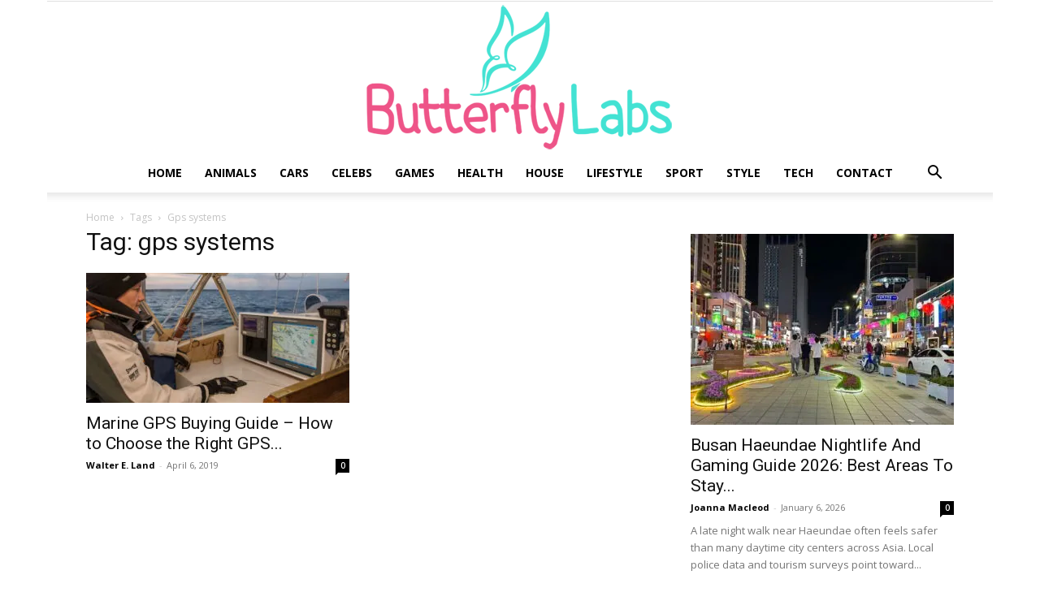

--- FILE ---
content_type: text/html; charset=UTF-8
request_url: https://butterflyslabs.com/tag/gps-systems/
body_size: 24946
content:
<!doctype html >
<!--[if IE 8]>    <html class="ie8" lang="en"> <![endif]-->
<!--[if IE 9]>    <html class="ie9" lang="en"> <![endif]-->
<!--[if gt IE 8]><!--> <html lang="en-US"> <!--<![endif]-->
<head><meta charset="UTF-8" /><script>if(navigator.userAgent.match(/MSIE|Internet Explorer/i)||navigator.userAgent.match(/Trident\/7\..*?rv:11/i)){var href=document.location.href;if(!href.match(/[?&]nowprocket/)){if(href.indexOf("?")==-1){if(href.indexOf("#")==-1){document.location.href=href+"?nowprocket=1"}else{document.location.href=href.replace("#","?nowprocket=1#")}}else{if(href.indexOf("#")==-1){document.location.href=href+"&nowprocket=1"}else{document.location.href=href.replace("#","&nowprocket=1#")}}}}</script><script>(()=>{class RocketLazyLoadScripts{constructor(){this.v="2.0.3",this.userEvents=["keydown","keyup","mousedown","mouseup","mousemove","mouseover","mouseenter","mouseout","mouseleave","touchmove","touchstart","touchend","touchcancel","wheel","click","dblclick","input","visibilitychange"],this.attributeEvents=["onblur","onclick","oncontextmenu","ondblclick","onfocus","onmousedown","onmouseenter","onmouseleave","onmousemove","onmouseout","onmouseover","onmouseup","onmousewheel","onscroll","onsubmit"]}async t(){this.i(),this.o(),/iP(ad|hone)/.test(navigator.userAgent)&&this.h(),this.u(),this.l(this),this.m(),this.k(this),this.p(this),this._(),await Promise.all([this.R(),this.L()]),this.lastBreath=Date.now(),this.S(this),this.P(),this.D(),this.O(),this.M(),await this.C(this.delayedScripts.normal),await this.C(this.delayedScripts.defer),await this.C(this.delayedScripts.async),this.F("domReady"),await this.T(),await this.j(),await this.I(),this.F("windowLoad"),await this.A(),window.dispatchEvent(new Event("rocket-allScriptsLoaded")),this.everythingLoaded=!0,this.lastTouchEnd&&await new Promise((t=>setTimeout(t,500-Date.now()+this.lastTouchEnd))),this.H(),this.F("all"),this.U(),this.W()}i(){this.CSPIssue=sessionStorage.getItem("rocketCSPIssue"),document.addEventListener("securitypolicyviolation",(t=>{this.CSPIssue||"script-src-elem"!==t.violatedDirective||"data"!==t.blockedURI||(this.CSPIssue=!0,sessionStorage.setItem("rocketCSPIssue",!0))}),{isRocket:!0})}o(){window.addEventListener("pageshow",(t=>{this.persisted=t.persisted,this.realWindowLoadedFired=!0}),{isRocket:!0}),window.addEventListener("pagehide",(()=>{this.onFirstUserAction=null}),{isRocket:!0})}h(){let t;function e(e){t=e}window.addEventListener("touchstart",e,{isRocket:!0}),window.addEventListener("touchend",(function i(o){Math.abs(o.changedTouches[0].pageX-t.changedTouches[0].pageX)<10&&Math.abs(o.changedTouches[0].pageY-t.changedTouches[0].pageY)<10&&o.timeStamp-t.timeStamp<200&&(o.target.dispatchEvent(new PointerEvent("click",{target:o.target,bubbles:!0,cancelable:!0,detail:1})),event.preventDefault(),window.removeEventListener("touchstart",e,{isRocket:!0}),window.removeEventListener("touchend",i,{isRocket:!0}))}),{isRocket:!0})}q(t){this.userActionTriggered||("mousemove"!==t.type||this.firstMousemoveIgnored?"keyup"===t.type||"mouseover"===t.type||"mouseout"===t.type||(this.userActionTriggered=!0,this.onFirstUserAction&&this.onFirstUserAction()):this.firstMousemoveIgnored=!0),"click"===t.type&&t.preventDefault(),this.savedUserEvents.length>0&&(t.stopPropagation(),t.stopImmediatePropagation()),"touchstart"===this.lastEvent&&"touchend"===t.type&&(this.lastTouchEnd=Date.now()),"click"===t.type&&(this.lastTouchEnd=0),this.lastEvent=t.type,this.savedUserEvents.push(t)}u(){this.savedUserEvents=[],this.userEventHandler=this.q.bind(this),this.userEvents.forEach((t=>window.addEventListener(t,this.userEventHandler,{passive:!1,isRocket:!0})))}U(){this.userEvents.forEach((t=>window.removeEventListener(t,this.userEventHandler,{passive:!1,isRocket:!0}))),this.savedUserEvents.forEach((t=>{t.target.dispatchEvent(new window[t.constructor.name](t.type,t))}))}m(){this.eventsMutationObserver=new MutationObserver((t=>{const e="return false";for(const i of t){if("attributes"===i.type){const t=i.target.getAttribute(i.attributeName);t&&t!==e&&(i.target.setAttribute("data-rocket-"+i.attributeName,t),i.target["rocket"+i.attributeName]=new Function("event",t),i.target.setAttribute(i.attributeName,e))}"childList"===i.type&&i.addedNodes.forEach((t=>{if(t.nodeType===Node.ELEMENT_NODE)for(const i of t.attributes)this.attributeEvents.includes(i.name)&&i.value&&""!==i.value&&(t.setAttribute("data-rocket-"+i.name,i.value),t["rocket"+i.name]=new Function("event",i.value),t.setAttribute(i.name,e))}))}})),this.eventsMutationObserver.observe(document,{subtree:!0,childList:!0,attributeFilter:this.attributeEvents})}H(){this.eventsMutationObserver.disconnect(),this.attributeEvents.forEach((t=>{document.querySelectorAll("[data-rocket-"+t+"]").forEach((e=>{e.setAttribute(t,e.getAttribute("data-rocket-"+t)),e.removeAttribute("data-rocket-"+t)}))}))}k(t){Object.defineProperty(HTMLElement.prototype,"onclick",{get(){return this.rocketonclick||null},set(e){this.rocketonclick=e,this.setAttribute(t.everythingLoaded?"onclick":"data-rocket-onclick","this.rocketonclick(event)")}})}S(t){function e(e,i){let o=e[i];e[i]=null,Object.defineProperty(e,i,{get:()=>o,set(s){t.everythingLoaded?o=s:e["rocket"+i]=o=s}})}e(document,"onreadystatechange"),e(window,"onload"),e(window,"onpageshow");try{Object.defineProperty(document,"readyState",{get:()=>t.rocketReadyState,set(e){t.rocketReadyState=e},configurable:!0}),document.readyState="loading"}catch(t){console.log("WPRocket DJE readyState conflict, bypassing")}}l(t){this.originalAddEventListener=EventTarget.prototype.addEventListener,this.originalRemoveEventListener=EventTarget.prototype.removeEventListener,this.savedEventListeners=[],EventTarget.prototype.addEventListener=function(e,i,o){o&&o.isRocket||!t.B(e,this)&&!t.userEvents.includes(e)||t.B(e,this)&&!t.userActionTriggered||e.startsWith("rocket-")||t.everythingLoaded?t.originalAddEventListener.call(this,e,i,o):t.savedEventListeners.push({target:this,remove:!1,type:e,func:i,options:o})},EventTarget.prototype.removeEventListener=function(e,i,o){o&&o.isRocket||!t.B(e,this)&&!t.userEvents.includes(e)||t.B(e,this)&&!t.userActionTriggered||e.startsWith("rocket-")||t.everythingLoaded?t.originalRemoveEventListener.call(this,e,i,o):t.savedEventListeners.push({target:this,remove:!0,type:e,func:i,options:o})}}F(t){"all"===t&&(EventTarget.prototype.addEventListener=this.originalAddEventListener,EventTarget.prototype.removeEventListener=this.originalRemoveEventListener),this.savedEventListeners=this.savedEventListeners.filter((e=>{let i=e.type,o=e.target||window;return"domReady"===t&&"DOMContentLoaded"!==i&&"readystatechange"!==i||("windowLoad"===t&&"load"!==i&&"readystatechange"!==i&&"pageshow"!==i||(this.B(i,o)&&(i="rocket-"+i),e.remove?o.removeEventListener(i,e.func,e.options):o.addEventListener(i,e.func,e.options),!1))}))}p(t){let e;function i(e){return t.everythingLoaded?e:e.split(" ").map((t=>"load"===t||t.startsWith("load.")?"rocket-jquery-load":t)).join(" ")}function o(o){function s(e){const s=o.fn[e];o.fn[e]=o.fn.init.prototype[e]=function(){return this[0]===window&&t.userActionTriggered&&("string"==typeof arguments[0]||arguments[0]instanceof String?arguments[0]=i(arguments[0]):"object"==typeof arguments[0]&&Object.keys(arguments[0]).forEach((t=>{const e=arguments[0][t];delete arguments[0][t],arguments[0][i(t)]=e}))),s.apply(this,arguments),this}}if(o&&o.fn&&!t.allJQueries.includes(o)){const e={DOMContentLoaded:[],"rocket-DOMContentLoaded":[]};for(const t in e)document.addEventListener(t,(()=>{e[t].forEach((t=>t()))}),{isRocket:!0});o.fn.ready=o.fn.init.prototype.ready=function(i){function s(){parseInt(o.fn.jquery)>2?setTimeout((()=>i.bind(document)(o))):i.bind(document)(o)}return t.realDomReadyFired?!t.userActionTriggered||t.fauxDomReadyFired?s():e["rocket-DOMContentLoaded"].push(s):e.DOMContentLoaded.push(s),o([])},s("on"),s("one"),s("off"),t.allJQueries.push(o)}e=o}t.allJQueries=[],o(window.jQuery),Object.defineProperty(window,"jQuery",{get:()=>e,set(t){o(t)}})}P(){const t=new Map;document.write=document.writeln=function(e){const i=document.currentScript,o=document.createRange(),s=i.parentElement;let n=t.get(i);void 0===n&&(n=i.nextSibling,t.set(i,n));const c=document.createDocumentFragment();o.setStart(c,0),c.appendChild(o.createContextualFragment(e)),s.insertBefore(c,n)}}async R(){return new Promise((t=>{this.userActionTriggered?t():this.onFirstUserAction=t}))}async L(){return new Promise((t=>{document.addEventListener("DOMContentLoaded",(()=>{this.realDomReadyFired=!0,t()}),{isRocket:!0})}))}async I(){return this.realWindowLoadedFired?Promise.resolve():new Promise((t=>{window.addEventListener("load",t,{isRocket:!0})}))}M(){this.pendingScripts=[];this.scriptsMutationObserver=new MutationObserver((t=>{for(const e of t)e.addedNodes.forEach((t=>{"SCRIPT"!==t.tagName||t.noModule||t.isWPRocket||this.pendingScripts.push({script:t,promise:new Promise((e=>{const i=()=>{const i=this.pendingScripts.findIndex((e=>e.script===t));i>=0&&this.pendingScripts.splice(i,1),e()};t.addEventListener("load",i,{isRocket:!0}),t.addEventListener("error",i,{isRocket:!0}),setTimeout(i,1e3)}))})}))})),this.scriptsMutationObserver.observe(document,{childList:!0,subtree:!0})}async j(){await this.J(),this.pendingScripts.length?(await this.pendingScripts[0].promise,await this.j()):this.scriptsMutationObserver.disconnect()}D(){this.delayedScripts={normal:[],async:[],defer:[]},document.querySelectorAll("script[type$=rocketlazyloadscript]").forEach((t=>{t.hasAttribute("data-rocket-src")?t.hasAttribute("async")&&!1!==t.async?this.delayedScripts.async.push(t):t.hasAttribute("defer")&&!1!==t.defer||"module"===t.getAttribute("data-rocket-type")?this.delayedScripts.defer.push(t):this.delayedScripts.normal.push(t):this.delayedScripts.normal.push(t)}))}async _(){await this.L();let t=[];document.querySelectorAll("script[type$=rocketlazyloadscript][data-rocket-src]").forEach((e=>{let i=e.getAttribute("data-rocket-src");if(i&&!i.startsWith("data:")){i.startsWith("//")&&(i=location.protocol+i);try{const o=new URL(i).origin;o!==location.origin&&t.push({src:o,crossOrigin:e.crossOrigin||"module"===e.getAttribute("data-rocket-type")})}catch(t){}}})),t=[...new Map(t.map((t=>[JSON.stringify(t),t]))).values()],this.N(t,"preconnect")}async $(t){if(await this.G(),!0!==t.noModule||!("noModule"in HTMLScriptElement.prototype))return new Promise((e=>{let i;function o(){(i||t).setAttribute("data-rocket-status","executed"),e()}try{if(navigator.userAgent.includes("Firefox/")||""===navigator.vendor||this.CSPIssue)i=document.createElement("script"),[...t.attributes].forEach((t=>{let e=t.nodeName;"type"!==e&&("data-rocket-type"===e&&(e="type"),"data-rocket-src"===e&&(e="src"),i.setAttribute(e,t.nodeValue))})),t.text&&(i.text=t.text),t.nonce&&(i.nonce=t.nonce),i.hasAttribute("src")?(i.addEventListener("load",o,{isRocket:!0}),i.addEventListener("error",(()=>{i.setAttribute("data-rocket-status","failed-network"),e()}),{isRocket:!0}),setTimeout((()=>{i.isConnected||e()}),1)):(i.text=t.text,o()),i.isWPRocket=!0,t.parentNode.replaceChild(i,t);else{const i=t.getAttribute("data-rocket-type"),s=t.getAttribute("data-rocket-src");i?(t.type=i,t.removeAttribute("data-rocket-type")):t.removeAttribute("type"),t.addEventListener("load",o,{isRocket:!0}),t.addEventListener("error",(i=>{this.CSPIssue&&i.target.src.startsWith("data:")?(console.log("WPRocket: CSP fallback activated"),t.removeAttribute("src"),this.$(t).then(e)):(t.setAttribute("data-rocket-status","failed-network"),e())}),{isRocket:!0}),s?(t.fetchPriority="high",t.removeAttribute("data-rocket-src"),t.src=s):t.src="data:text/javascript;base64,"+window.btoa(unescape(encodeURIComponent(t.text)))}}catch(i){t.setAttribute("data-rocket-status","failed-transform"),e()}}));t.setAttribute("data-rocket-status","skipped")}async C(t){const e=t.shift();return e?(e.isConnected&&await this.$(e),this.C(t)):Promise.resolve()}O(){this.N([...this.delayedScripts.normal,...this.delayedScripts.defer,...this.delayedScripts.async],"preload")}N(t,e){this.trash=this.trash||[];let i=!0;var o=document.createDocumentFragment();t.forEach((t=>{const s=t.getAttribute&&t.getAttribute("data-rocket-src")||t.src;if(s&&!s.startsWith("data:")){const n=document.createElement("link");n.href=s,n.rel=e,"preconnect"!==e&&(n.as="script",n.fetchPriority=i?"high":"low"),t.getAttribute&&"module"===t.getAttribute("data-rocket-type")&&(n.crossOrigin=!0),t.crossOrigin&&(n.crossOrigin=t.crossOrigin),t.integrity&&(n.integrity=t.integrity),t.nonce&&(n.nonce=t.nonce),o.appendChild(n),this.trash.push(n),i=!1}})),document.head.appendChild(o)}W(){this.trash.forEach((t=>t.remove()))}async T(){try{document.readyState="interactive"}catch(t){}this.fauxDomReadyFired=!0;try{await this.G(),document.dispatchEvent(new Event("rocket-readystatechange")),await this.G(),document.rocketonreadystatechange&&document.rocketonreadystatechange(),await this.G(),document.dispatchEvent(new Event("rocket-DOMContentLoaded")),await this.G(),window.dispatchEvent(new Event("rocket-DOMContentLoaded"))}catch(t){console.error(t)}}async A(){try{document.readyState="complete"}catch(t){}try{await this.G(),document.dispatchEvent(new Event("rocket-readystatechange")),await this.G(),document.rocketonreadystatechange&&document.rocketonreadystatechange(),await this.G(),window.dispatchEvent(new Event("rocket-load")),await this.G(),window.rocketonload&&window.rocketonload(),await this.G(),this.allJQueries.forEach((t=>t(window).trigger("rocket-jquery-load"))),await this.G();const t=new Event("rocket-pageshow");t.persisted=this.persisted,window.dispatchEvent(t),await this.G(),window.rocketonpageshow&&window.rocketonpageshow({persisted:this.persisted})}catch(t){console.error(t)}}async G(){Date.now()-this.lastBreath>45&&(await this.J(),this.lastBreath=Date.now())}async J(){return document.hidden?new Promise((t=>setTimeout(t))):new Promise((t=>requestAnimationFrame(t)))}B(t,e){return e===document&&"readystatechange"===t||(e===document&&"DOMContentLoaded"===t||(e===window&&"DOMContentLoaded"===t||(e===window&&"load"===t||e===window&&"pageshow"===t)))}static run(){(new RocketLazyLoadScripts).t()}}RocketLazyLoadScripts.run()})();</script>
    <title>gps systems Archives - Butterfly Labs</title>
<link data-rocket-preload as="style" href="https://fonts.googleapis.com/css?family=Open%20Sans%3A400%2C600%2C700%7CRoboto%3A400%2C600%2C700&#038;display=swap" rel="preload">
<link href="https://fonts.googleapis.com/css?family=Open%20Sans%3A400%2C600%2C700%7CRoboto%3A400%2C600%2C700&#038;display=swap" media="print" onload="this.media=&#039;all&#039;" rel="stylesheet">
<noscript><link rel="stylesheet" href="https://fonts.googleapis.com/css?family=Open%20Sans%3A400%2C600%2C700%7CRoboto%3A400%2C600%2C700&#038;display=swap"></noscript>
    
    <meta name="viewport" content="width=device-width, initial-scale=1.0">
    <link rel="pingback" href="https://butterflyslabs.com/xmlrpc.php" />
    <meta name='robots' content='index, follow, max-image-preview:large, max-snippet:-1, max-video-preview:-1' />
<link rel="icon" type="image/png" href="https://butterflyslabs.com/wp-content/uploads/2019/01/fav-butterfly.png">
	<!-- This site is optimized with the Yoast SEO plugin v26.6 - https://yoast.com/wordpress/plugins/seo/ -->
	<link rel="canonical" href="https://butterflyslabs.com/tag/gps-systems/" />
	<meta property="og:locale" content="en_US" />
	<meta property="og:type" content="article" />
	<meta property="og:title" content="gps systems Archives - Butterfly Labs" />
	<meta property="og:url" content="https://butterflyslabs.com/tag/gps-systems/" />
	<meta property="og:site_name" content="Butterfly Labs" />
	<meta name="twitter:card" content="summary_large_image" />
	<script type="application/ld+json" class="yoast-schema-graph">{"@context":"https://schema.org","@graph":[{"@type":"CollectionPage","@id":"https://butterflyslabs.com/tag/gps-systems/","url":"https://butterflyslabs.com/tag/gps-systems/","name":"gps systems Archives - Butterfly Labs","isPartOf":{"@id":"https://butterflyslabs.com/#website"},"primaryImageOfPage":{"@id":"https://butterflyslabs.com/tag/gps-systems/#primaryimage"},"image":{"@id":"https://butterflyslabs.com/tag/gps-systems/#primaryimage"},"thumbnailUrl":"https://butterflyslabs.com/wp-content/uploads/2019/04/boat-navigation11.jpg","breadcrumb":{"@id":"https://butterflyslabs.com/tag/gps-systems/#breadcrumb"},"inLanguage":"en-US"},{"@type":"ImageObject","inLanguage":"en-US","@id":"https://butterflyslabs.com/tag/gps-systems/#primaryimage","url":"https://butterflyslabs.com/wp-content/uploads/2019/04/boat-navigation11.jpg","contentUrl":"https://butterflyslabs.com/wp-content/uploads/2019/04/boat-navigation11.jpg","width":1068,"height":703,"caption":"Img source: morganscloud.com"},{"@type":"BreadcrumbList","@id":"https://butterflyslabs.com/tag/gps-systems/#breadcrumb","itemListElement":[{"@type":"ListItem","position":1,"name":"Home","item":"https://butterflyslabs.com/"},{"@type":"ListItem","position":2,"name":"gps systems"}]},{"@type":"WebSite","@id":"https://butterflyslabs.com/#website","url":"https://butterflyslabs.com/","name":"Butterfly Labs","description":"","potentialAction":[{"@type":"SearchAction","target":{"@type":"EntryPoint","urlTemplate":"https://butterflyslabs.com/?s={search_term_string}"},"query-input":{"@type":"PropertyValueSpecification","valueRequired":true,"valueName":"search_term_string"}}],"inLanguage":"en-US"}]}</script>
	<!-- / Yoast SEO plugin. -->


<link rel='dns-prefetch' href='//fonts.googleapis.com' />
<link href='https://fonts.gstatic.com' crossorigin rel='preconnect' />
<link rel="alternate" type="application/rss+xml" title="Butterfly Labs &raquo; Feed" href="https://butterflyslabs.com/feed/" />
<link rel="alternate" type="application/rss+xml" title="Butterfly Labs &raquo; gps systems Tag Feed" href="https://butterflyslabs.com/tag/gps-systems/feed/" />
<style id='wp-img-auto-sizes-contain-inline-css' type='text/css'>
img:is([sizes=auto i],[sizes^="auto," i]){contain-intrinsic-size:3000px 1500px}
/*# sourceURL=wp-img-auto-sizes-contain-inline-css */
</style>
<style id='wp-emoji-styles-inline-css' type='text/css'>

	img.wp-smiley, img.emoji {
		display: inline !important;
		border: none !important;
		box-shadow: none !important;
		height: 1em !important;
		width: 1em !important;
		margin: 0 0.07em !important;
		vertical-align: -0.1em !important;
		background: none !important;
		padding: 0 !important;
	}
/*# sourceURL=wp-emoji-styles-inline-css */
</style>
<style id='classic-theme-styles-inline-css' type='text/css'>
/*! This file is auto-generated */
.wp-block-button__link{color:#fff;background-color:#32373c;border-radius:9999px;box-shadow:none;text-decoration:none;padding:calc(.667em + 2px) calc(1.333em + 2px);font-size:1.125em}.wp-block-file__button{background:#32373c;color:#fff;text-decoration:none}
/*# sourceURL=/wp-includes/css/classic-themes.min.css */
</style>
<link data-minify="1" rel='stylesheet' id='dashicons-css' href='https://butterflyslabs.com/wp-content/cache/min/1/wp-includes/css/dashicons.min.css?ver=1753440491' type='text/css' media='all' />
<link rel='stylesheet' id='admin-bar-css' href='https://butterflyslabs.com/wp-includes/css/admin-bar.min.css?ver=6.9' type='text/css' media='all' />
<style id='admin-bar-inline-css' type='text/css'>

    /* Hide CanvasJS credits for P404 charts specifically */
    #p404RedirectChart .canvasjs-chart-credit {
        display: none !important;
    }
    
    #p404RedirectChart canvas {
        border-radius: 6px;
    }

    .p404-redirect-adminbar-weekly-title {
        font-weight: bold;
        font-size: 14px;
        color: #fff;
        margin-bottom: 6px;
    }

    #wpadminbar #wp-admin-bar-p404_free_top_button .ab-icon:before {
        content: "\f103";
        color: #dc3545;
        top: 3px;
    }
    
    #wp-admin-bar-p404_free_top_button .ab-item {
        min-width: 80px !important;
        padding: 0px !important;
    }
    
    /* Ensure proper positioning and z-index for P404 dropdown */
    .p404-redirect-adminbar-dropdown-wrap { 
        min-width: 0; 
        padding: 0;
        position: static !important;
    }
    
    #wpadminbar #wp-admin-bar-p404_free_top_button_dropdown {
        position: static !important;
    }
    
    #wpadminbar #wp-admin-bar-p404_free_top_button_dropdown .ab-item {
        padding: 0 !important;
        margin: 0 !important;
    }
    
    .p404-redirect-dropdown-container {
        min-width: 340px;
        padding: 18px 18px 12px 18px;
        background: #23282d !important;
        color: #fff;
        border-radius: 12px;
        box-shadow: 0 8px 32px rgba(0,0,0,0.25);
        margin-top: 10px;
        position: relative !important;
        z-index: 999999 !important;
        display: block !important;
        border: 1px solid #444;
    }
    
    /* Ensure P404 dropdown appears on hover */
    #wpadminbar #wp-admin-bar-p404_free_top_button .p404-redirect-dropdown-container { 
        display: none !important;
    }
    
    #wpadminbar #wp-admin-bar-p404_free_top_button:hover .p404-redirect-dropdown-container { 
        display: block !important;
    }
    
    #wpadminbar #wp-admin-bar-p404_free_top_button:hover #wp-admin-bar-p404_free_top_button_dropdown .p404-redirect-dropdown-container {
        display: block !important;
    }
    
    .p404-redirect-card {
        background: #2c3338;
        border-radius: 8px;
        padding: 18px 18px 12px 18px;
        box-shadow: 0 2px 8px rgba(0,0,0,0.07);
        display: flex;
        flex-direction: column;
        align-items: flex-start;
        border: 1px solid #444;
    }
    
    .p404-redirect-btn {
        display: inline-block;
        background: #dc3545;
        color: #fff !important;
        font-weight: bold;
        padding: 5px 22px;
        border-radius: 8px;
        text-decoration: none;
        font-size: 17px;
        transition: background 0.2s, box-shadow 0.2s;
        margin-top: 8px;
        box-shadow: 0 2px 8px rgba(220,53,69,0.15);
        text-align: center;
        line-height: 1.6;
    }
    
    .p404-redirect-btn:hover {
        background: #c82333;
        color: #fff !important;
        box-shadow: 0 4px 16px rgba(220,53,69,0.25);
    }
    
    /* Prevent conflicts with other admin bar dropdowns */
    #wpadminbar .ab-top-menu > li:hover > .ab-item,
    #wpadminbar .ab-top-menu > li.hover > .ab-item {
        z-index: auto;
    }
    
    #wpadminbar #wp-admin-bar-p404_free_top_button:hover > .ab-item {
        z-index: 999998 !important;
    }
    
/*# sourceURL=admin-bar-inline-css */
</style>
<link rel='stylesheet' id='cookie-notice-front-css' href='https://butterflyslabs.com/wp-content/plugins/cookie-notice/css/front.min.css?ver=2.5.11' type='text/css' media='all' />
<link data-minify="1" rel='stylesheet' id='c4wp-public-css' href='https://butterflyslabs.com/wp-content/cache/min/1/wp-content/plugins/wp-captcha/assets/css/c4wp-public.css?ver=1734434985' type='text/css' media='all' />
<link data-minify="1" rel='stylesheet' id='td-plugin-multi-purpose-css' href='https://butterflyslabs.com/wp-content/cache/min/1/wp-content/plugins/td-composer/td-multi-purpose/style.css?ver=1734434985' type='text/css' media='all' />

<link data-minify="1" rel='stylesheet' id='td-theme-css' href='https://butterflyslabs.com/wp-content/cache/min/1/wp-content/themes/Newspaper/style.css?ver=1734434985' type='text/css' media='all' />
<style id='td-theme-inline-css' type='text/css'>@media (max-width:767px){.td-header-desktop-wrap{display:none}}@media (min-width:767px){.td-header-mobile-wrap{display:none}}</style>
<link data-minify="1" rel='stylesheet' id='td-legacy-framework-front-style-css' href='https://butterflyslabs.com/wp-content/cache/min/1/wp-content/plugins/td-composer/legacy/Newspaper/assets/css/td_legacy_main.css?ver=1734434985' type='text/css' media='all' />
<link data-minify="1" rel='stylesheet' id='td-standard-pack-framework-front-style-css' href='https://butterflyslabs.com/wp-content/cache/min/1/wp-content/plugins/td-standard-pack/Newspaper/assets/css/td_standard_pack_main.css?ver=1734434985' type='text/css' media='all' />
<link data-minify="1" rel='stylesheet' id='td-theme-demo-style-css' href='https://butterflyslabs.com/wp-content/cache/min/1/wp-content/plugins/td-composer/legacy/Newspaper/includes/demos/black/demo_style.css?ver=1734434985' type='text/css' media='all' />
<link data-minify="1" rel='stylesheet' id='tdb_style_cloud_templates_front-css' href='https://butterflyslabs.com/wp-content/cache/min/1/wp-content/plugins/td-cloud-library/assets/css/tdb_main.css?ver=1734434985' type='text/css' media='all' />
<style id='rocket-lazyload-inline-css' type='text/css'>
.rll-youtube-player{position:relative;padding-bottom:56.23%;height:0;overflow:hidden;max-width:100%;}.rll-youtube-player:focus-within{outline: 2px solid currentColor;outline-offset: 5px;}.rll-youtube-player iframe{position:absolute;top:0;left:0;width:100%;height:100%;z-index:100;background:0 0}.rll-youtube-player img{bottom:0;display:block;left:0;margin:auto;max-width:100%;width:100%;position:absolute;right:0;top:0;border:none;height:auto;-webkit-transition:.4s all;-moz-transition:.4s all;transition:.4s all}.rll-youtube-player img:hover{-webkit-filter:brightness(75%)}.rll-youtube-player .play{height:100%;width:100%;left:0;top:0;position:absolute;background:url(https://butterflyslabs.com/wp-content/plugins/wp-rocket/assets/img/youtube.png) no-repeat center;background-color: transparent !important;cursor:pointer;border:none;}
/*# sourceURL=rocket-lazyload-inline-css */
</style>
<script type="rocketlazyloadscript" data-rocket-type="text/javascript" id="cookie-notice-front-js-before">
/* <![CDATA[ */
var cnArgs = {"ajaxUrl":"https:\/\/butterflyslabs.com\/wp-admin\/admin-ajax.php","nonce":"c0c5c07796","hideEffect":"fade","position":"bottom","onScroll":false,"onScrollOffset":100,"onClick":false,"cookieName":"cookie_notice_accepted","cookieTime":2592000,"cookieTimeRejected":2592000,"globalCookie":false,"redirection":false,"cache":true,"revokeCookies":false,"revokeCookiesOpt":"automatic"};

//# sourceURL=cookie-notice-front-js-before
/* ]]> */
</script>
<script type="rocketlazyloadscript" data-rocket-type="text/javascript" data-rocket-src="https://butterflyslabs.com/wp-content/plugins/cookie-notice/js/front.min.js?ver=2.5.11" id="cookie-notice-front-js" data-rocket-defer defer></script>
<script type="rocketlazyloadscript" data-minify="1" data-rocket-type="text/javascript" data-rocket-src="https://butterflyslabs.com/wp-content/cache/min/1/wp-content/plugins/stop-user-enumeration/frontend/js/frontend.js?ver=1734434985" id="stop-user-enumeration-js" defer="defer" data-wp-strategy="defer"></script>
<script type="rocketlazyloadscript" data-rocket-type="text/javascript" data-rocket-src="https://butterflyslabs.com/wp-includes/js/jquery/jquery.min.js?ver=3.7.1" id="jquery-core-js" data-rocket-defer defer></script>
<script type="rocketlazyloadscript" data-rocket-type="text/javascript" data-rocket-src="https://butterflyslabs.com/wp-includes/js/jquery/jquery-migrate.min.js?ver=3.4.1" id="jquery-migrate-js" data-rocket-defer defer></script>
<script type="rocketlazyloadscript" data-minify="1" data-rocket-type="text/javascript" data-rocket-src="https://butterflyslabs.com/wp-content/cache/min/1/wp-content/plugins/wp-captcha/assets/js/c4wp-public.js?ver=1734434985" id="c4wp-public-js" data-rocket-defer defer></script>
<link rel="https://api.w.org/" href="https://butterflyslabs.com/wp-json/" /><link rel="alternate" title="JSON" type="application/json" href="https://butterflyslabs.com/wp-json/wp/v2/tags/1173" /><link rel="EditURI" type="application/rsd+xml" title="RSD" href="https://butterflyslabs.com/xmlrpc.php?rsd" />
<meta name="generator" content="WordPress 6.9" />
<meta name="publicationmedia-verification" content="fe003ced-8005-4377-b8c0-bdbec081dbe8"><script type="rocketlazyloadscript" async data-rocket-src="https://pagead2.googlesyndication.com/pagead/js/adsbygoogle.js?client=ca-pub-7681034087578164"
     crossorigin="anonymous"></script><script type="rocketlazyloadscript">document.createElement( "picture" );if(!window.HTMLPictureElement && document.addEventListener) {window.addEventListener("DOMContentLoaded", function() {var s = document.createElement("script");s.src = "https://butterflyslabs.com/wp-content/plugins/webp-express/js/picturefill.min.js";document.body.appendChild(s);});}</script>    <script type="rocketlazyloadscript">
        window.tdb_global_vars = {"wpRestUrl":"https:\/\/butterflyslabs.com\/wp-json\/","permalinkStructure":"\/%postname%\/"};
        window.tdb_p_autoload_vars = {"isAjax":false,"isAdminBarShowing":false,"autoloadScrollPercent":50};
    </script>
    
    <style id="tdb-global-colors">:root{--accent-color:#fff}</style>

    
	
<!-- JS generated by theme -->

<script type="rocketlazyloadscript" data-rocket-type="text/javascript" id="td-generated-header-js">
    
    

	    var tdBlocksArray = []; //here we store all the items for the current page

	    // td_block class - each ajax block uses a object of this class for requests
	    function tdBlock() {
		    this.id = '';
		    this.block_type = 1; //block type id (1-234 etc)
		    this.atts = '';
		    this.td_column_number = '';
		    this.td_current_page = 1; //
		    this.post_count = 0; //from wp
		    this.found_posts = 0; //from wp
		    this.max_num_pages = 0; //from wp
		    this.td_filter_value = ''; //current live filter value
		    this.is_ajax_running = false;
		    this.td_user_action = ''; // load more or infinite loader (used by the animation)
		    this.header_color = '';
		    this.ajax_pagination_infinite_stop = ''; //show load more at page x
	    }

        // td_js_generator - mini detector
        ( function () {
            var htmlTag = document.getElementsByTagName("html")[0];

	        if ( navigator.userAgent.indexOf("MSIE 10.0") > -1 ) {
                htmlTag.className += ' ie10';
            }

            if ( !!navigator.userAgent.match(/Trident.*rv\:11\./) ) {
                htmlTag.className += ' ie11';
            }

	        if ( navigator.userAgent.indexOf("Edge") > -1 ) {
                htmlTag.className += ' ieEdge';
            }

            if ( /(iPad|iPhone|iPod)/g.test(navigator.userAgent) ) {
                htmlTag.className += ' td-md-is-ios';
            }

            var user_agent = navigator.userAgent.toLowerCase();
            if ( user_agent.indexOf("android") > -1 ) {
                htmlTag.className += ' td-md-is-android';
            }

            if ( -1 !== navigator.userAgent.indexOf('Mac OS X')  ) {
                htmlTag.className += ' td-md-is-os-x';
            }

            if ( /chrom(e|ium)/.test(navigator.userAgent.toLowerCase()) ) {
               htmlTag.className += ' td-md-is-chrome';
            }

            if ( -1 !== navigator.userAgent.indexOf('Firefox') ) {
                htmlTag.className += ' td-md-is-firefox';
            }

            if ( -1 !== navigator.userAgent.indexOf('Safari') && -1 === navigator.userAgent.indexOf('Chrome') ) {
                htmlTag.className += ' td-md-is-safari';
            }

            if( -1 !== navigator.userAgent.indexOf('IEMobile') ){
                htmlTag.className += ' td-md-is-iemobile';
            }

        })();

        var tdLocalCache = {};

        ( function () {
            "use strict";

            tdLocalCache = {
                data: {},
                remove: function (resource_id) {
                    delete tdLocalCache.data[resource_id];
                },
                exist: function (resource_id) {
                    return tdLocalCache.data.hasOwnProperty(resource_id) && tdLocalCache.data[resource_id] !== null;
                },
                get: function (resource_id) {
                    return tdLocalCache.data[resource_id];
                },
                set: function (resource_id, cachedData) {
                    tdLocalCache.remove(resource_id);
                    tdLocalCache.data[resource_id] = cachedData;
                }
            };
        })();

    
    
var td_viewport_interval_list=[{"limitBottom":767,"sidebarWidth":228},{"limitBottom":1018,"sidebarWidth":300},{"limitBottom":1140,"sidebarWidth":324}];
var tdc_is_installed="yes";
var td_ajax_url="https:\/\/butterflyslabs.com\/wp-admin\/admin-ajax.php?td_theme_name=Newspaper&v=12.6.6";
var td_get_template_directory_uri="https:\/\/butterflyslabs.com\/wp-content\/plugins\/td-composer\/legacy\/common";
var tds_snap_menu="";
var tds_logo_on_sticky="";
var tds_header_style="10";
var td_please_wait="Please wait...";
var td_email_user_pass_incorrect="User or password incorrect!";
var td_email_user_incorrect="Email or username incorrect!";
var td_email_incorrect="Email incorrect!";
var td_user_incorrect="Username incorrect!";
var td_email_user_empty="Email or username empty!";
var td_pass_empty="Pass empty!";
var td_pass_pattern_incorrect="Invalid Pass Pattern!";
var td_retype_pass_incorrect="Retyped Pass incorrect!";
var tds_more_articles_on_post_enable="";
var tds_more_articles_on_post_time_to_wait="";
var tds_more_articles_on_post_pages_distance_from_top=0;
var tds_captcha="";
var tds_theme_color_site_wide="#4db2ec";
var tds_smart_sidebar="";
var tdThemeName="Newspaper";
var tdThemeNameWl="Newspaper";
var td_magnific_popup_translation_tPrev="Previous (Left arrow key)";
var td_magnific_popup_translation_tNext="Next (Right arrow key)";
var td_magnific_popup_translation_tCounter="%curr% of %total%";
var td_magnific_popup_translation_ajax_tError="The content from %url% could not be loaded.";
var td_magnific_popup_translation_image_tError="The image #%curr% could not be loaded.";
var tdBlockNonce="e67d0a5ffb";
var tdMobileMenu="enabled";
var tdMobileSearch="enabled";
var tdDateNamesI18n={"month_names":["January","February","March","April","May","June","July","August","September","October","November","December"],"month_names_short":["Jan","Feb","Mar","Apr","May","Jun","Jul","Aug","Sep","Oct","Nov","Dec"],"day_names":["Sunday","Monday","Tuesday","Wednesday","Thursday","Friday","Saturday"],"day_names_short":["Sun","Mon","Tue","Wed","Thu","Fri","Sat"]};
var tdb_modal_confirm="Save";
var tdb_modal_cancel="Cancel";
var tdb_modal_confirm_alt="Yes";
var tdb_modal_cancel_alt="No";
var td_deploy_mode="deploy";
var td_ad_background_click_link="";
var td_ad_background_click_target="";
</script>




<script type="application/ld+json">
    {
        "@context": "https://schema.org",
        "@type": "BreadcrumbList",
        "itemListElement": [
            {
                "@type": "ListItem",
                "position": 1,
                "item": {
                    "@type": "WebSite",
                    "@id": "https://butterflyslabs.com/",
                    "name": "Home"
                }
            },
            {
                "@type": "ListItem",
                "position": 2,
                    "item": {
                    "@type": "WebPage",
                    "@id": "https://butterflyslabs.com/tag/gps-systems/",
                    "name": "Gps systems"
                }
            }    
        ]
    }
</script>

<!-- Button style compiled by theme -->

<style></style>

	<style id="tdw-css-placeholder"></style><noscript><style id="rocket-lazyload-nojs-css">.rll-youtube-player, [data-lazy-src]{display:none !important;}</style></noscript><style id='global-styles-inline-css' type='text/css'>
:root{--wp--preset--aspect-ratio--square: 1;--wp--preset--aspect-ratio--4-3: 4/3;--wp--preset--aspect-ratio--3-4: 3/4;--wp--preset--aspect-ratio--3-2: 3/2;--wp--preset--aspect-ratio--2-3: 2/3;--wp--preset--aspect-ratio--16-9: 16/9;--wp--preset--aspect-ratio--9-16: 9/16;--wp--preset--color--black: #000000;--wp--preset--color--cyan-bluish-gray: #abb8c3;--wp--preset--color--white: #ffffff;--wp--preset--color--pale-pink: #f78da7;--wp--preset--color--vivid-red: #cf2e2e;--wp--preset--color--luminous-vivid-orange: #ff6900;--wp--preset--color--luminous-vivid-amber: #fcb900;--wp--preset--color--light-green-cyan: #7bdcb5;--wp--preset--color--vivid-green-cyan: #00d084;--wp--preset--color--pale-cyan-blue: #8ed1fc;--wp--preset--color--vivid-cyan-blue: #0693e3;--wp--preset--color--vivid-purple: #9b51e0;--wp--preset--gradient--vivid-cyan-blue-to-vivid-purple: linear-gradient(135deg,rgb(6,147,227) 0%,rgb(155,81,224) 100%);--wp--preset--gradient--light-green-cyan-to-vivid-green-cyan: linear-gradient(135deg,rgb(122,220,180) 0%,rgb(0,208,130) 100%);--wp--preset--gradient--luminous-vivid-amber-to-luminous-vivid-orange: linear-gradient(135deg,rgb(252,185,0) 0%,rgb(255,105,0) 100%);--wp--preset--gradient--luminous-vivid-orange-to-vivid-red: linear-gradient(135deg,rgb(255,105,0) 0%,rgb(207,46,46) 100%);--wp--preset--gradient--very-light-gray-to-cyan-bluish-gray: linear-gradient(135deg,rgb(238,238,238) 0%,rgb(169,184,195) 100%);--wp--preset--gradient--cool-to-warm-spectrum: linear-gradient(135deg,rgb(74,234,220) 0%,rgb(151,120,209) 20%,rgb(207,42,186) 40%,rgb(238,44,130) 60%,rgb(251,105,98) 80%,rgb(254,248,76) 100%);--wp--preset--gradient--blush-light-purple: linear-gradient(135deg,rgb(255,206,236) 0%,rgb(152,150,240) 100%);--wp--preset--gradient--blush-bordeaux: linear-gradient(135deg,rgb(254,205,165) 0%,rgb(254,45,45) 50%,rgb(107,0,62) 100%);--wp--preset--gradient--luminous-dusk: linear-gradient(135deg,rgb(255,203,112) 0%,rgb(199,81,192) 50%,rgb(65,88,208) 100%);--wp--preset--gradient--pale-ocean: linear-gradient(135deg,rgb(255,245,203) 0%,rgb(182,227,212) 50%,rgb(51,167,181) 100%);--wp--preset--gradient--electric-grass: linear-gradient(135deg,rgb(202,248,128) 0%,rgb(113,206,126) 100%);--wp--preset--gradient--midnight: linear-gradient(135deg,rgb(2,3,129) 0%,rgb(40,116,252) 100%);--wp--preset--font-size--small: 11px;--wp--preset--font-size--medium: 20px;--wp--preset--font-size--large: 32px;--wp--preset--font-size--x-large: 42px;--wp--preset--font-size--regular: 15px;--wp--preset--font-size--larger: 50px;--wp--preset--spacing--20: 0.44rem;--wp--preset--spacing--30: 0.67rem;--wp--preset--spacing--40: 1rem;--wp--preset--spacing--50: 1.5rem;--wp--preset--spacing--60: 2.25rem;--wp--preset--spacing--70: 3.38rem;--wp--preset--spacing--80: 5.06rem;--wp--preset--shadow--natural: 6px 6px 9px rgba(0, 0, 0, 0.2);--wp--preset--shadow--deep: 12px 12px 50px rgba(0, 0, 0, 0.4);--wp--preset--shadow--sharp: 6px 6px 0px rgba(0, 0, 0, 0.2);--wp--preset--shadow--outlined: 6px 6px 0px -3px rgb(255, 255, 255), 6px 6px rgb(0, 0, 0);--wp--preset--shadow--crisp: 6px 6px 0px rgb(0, 0, 0);}:where(.is-layout-flex){gap: 0.5em;}:where(.is-layout-grid){gap: 0.5em;}body .is-layout-flex{display: flex;}.is-layout-flex{flex-wrap: wrap;align-items: center;}.is-layout-flex > :is(*, div){margin: 0;}body .is-layout-grid{display: grid;}.is-layout-grid > :is(*, div){margin: 0;}:where(.wp-block-columns.is-layout-flex){gap: 2em;}:where(.wp-block-columns.is-layout-grid){gap: 2em;}:where(.wp-block-post-template.is-layout-flex){gap: 1.25em;}:where(.wp-block-post-template.is-layout-grid){gap: 1.25em;}.has-black-color{color: var(--wp--preset--color--black) !important;}.has-cyan-bluish-gray-color{color: var(--wp--preset--color--cyan-bluish-gray) !important;}.has-white-color{color: var(--wp--preset--color--white) !important;}.has-pale-pink-color{color: var(--wp--preset--color--pale-pink) !important;}.has-vivid-red-color{color: var(--wp--preset--color--vivid-red) !important;}.has-luminous-vivid-orange-color{color: var(--wp--preset--color--luminous-vivid-orange) !important;}.has-luminous-vivid-amber-color{color: var(--wp--preset--color--luminous-vivid-amber) !important;}.has-light-green-cyan-color{color: var(--wp--preset--color--light-green-cyan) !important;}.has-vivid-green-cyan-color{color: var(--wp--preset--color--vivid-green-cyan) !important;}.has-pale-cyan-blue-color{color: var(--wp--preset--color--pale-cyan-blue) !important;}.has-vivid-cyan-blue-color{color: var(--wp--preset--color--vivid-cyan-blue) !important;}.has-vivid-purple-color{color: var(--wp--preset--color--vivid-purple) !important;}.has-black-background-color{background-color: var(--wp--preset--color--black) !important;}.has-cyan-bluish-gray-background-color{background-color: var(--wp--preset--color--cyan-bluish-gray) !important;}.has-white-background-color{background-color: var(--wp--preset--color--white) !important;}.has-pale-pink-background-color{background-color: var(--wp--preset--color--pale-pink) !important;}.has-vivid-red-background-color{background-color: var(--wp--preset--color--vivid-red) !important;}.has-luminous-vivid-orange-background-color{background-color: var(--wp--preset--color--luminous-vivid-orange) !important;}.has-luminous-vivid-amber-background-color{background-color: var(--wp--preset--color--luminous-vivid-amber) !important;}.has-light-green-cyan-background-color{background-color: var(--wp--preset--color--light-green-cyan) !important;}.has-vivid-green-cyan-background-color{background-color: var(--wp--preset--color--vivid-green-cyan) !important;}.has-pale-cyan-blue-background-color{background-color: var(--wp--preset--color--pale-cyan-blue) !important;}.has-vivid-cyan-blue-background-color{background-color: var(--wp--preset--color--vivid-cyan-blue) !important;}.has-vivid-purple-background-color{background-color: var(--wp--preset--color--vivid-purple) !important;}.has-black-border-color{border-color: var(--wp--preset--color--black) !important;}.has-cyan-bluish-gray-border-color{border-color: var(--wp--preset--color--cyan-bluish-gray) !important;}.has-white-border-color{border-color: var(--wp--preset--color--white) !important;}.has-pale-pink-border-color{border-color: var(--wp--preset--color--pale-pink) !important;}.has-vivid-red-border-color{border-color: var(--wp--preset--color--vivid-red) !important;}.has-luminous-vivid-orange-border-color{border-color: var(--wp--preset--color--luminous-vivid-orange) !important;}.has-luminous-vivid-amber-border-color{border-color: var(--wp--preset--color--luminous-vivid-amber) !important;}.has-light-green-cyan-border-color{border-color: var(--wp--preset--color--light-green-cyan) !important;}.has-vivid-green-cyan-border-color{border-color: var(--wp--preset--color--vivid-green-cyan) !important;}.has-pale-cyan-blue-border-color{border-color: var(--wp--preset--color--pale-cyan-blue) !important;}.has-vivid-cyan-blue-border-color{border-color: var(--wp--preset--color--vivid-cyan-blue) !important;}.has-vivid-purple-border-color{border-color: var(--wp--preset--color--vivid-purple) !important;}.has-vivid-cyan-blue-to-vivid-purple-gradient-background{background: var(--wp--preset--gradient--vivid-cyan-blue-to-vivid-purple) !important;}.has-light-green-cyan-to-vivid-green-cyan-gradient-background{background: var(--wp--preset--gradient--light-green-cyan-to-vivid-green-cyan) !important;}.has-luminous-vivid-amber-to-luminous-vivid-orange-gradient-background{background: var(--wp--preset--gradient--luminous-vivid-amber-to-luminous-vivid-orange) !important;}.has-luminous-vivid-orange-to-vivid-red-gradient-background{background: var(--wp--preset--gradient--luminous-vivid-orange-to-vivid-red) !important;}.has-very-light-gray-to-cyan-bluish-gray-gradient-background{background: var(--wp--preset--gradient--very-light-gray-to-cyan-bluish-gray) !important;}.has-cool-to-warm-spectrum-gradient-background{background: var(--wp--preset--gradient--cool-to-warm-spectrum) !important;}.has-blush-light-purple-gradient-background{background: var(--wp--preset--gradient--blush-light-purple) !important;}.has-blush-bordeaux-gradient-background{background: var(--wp--preset--gradient--blush-bordeaux) !important;}.has-luminous-dusk-gradient-background{background: var(--wp--preset--gradient--luminous-dusk) !important;}.has-pale-ocean-gradient-background{background: var(--wp--preset--gradient--pale-ocean) !important;}.has-electric-grass-gradient-background{background: var(--wp--preset--gradient--electric-grass) !important;}.has-midnight-gradient-background{background: var(--wp--preset--gradient--midnight) !important;}.has-small-font-size{font-size: var(--wp--preset--font-size--small) !important;}.has-medium-font-size{font-size: var(--wp--preset--font-size--medium) !important;}.has-large-font-size{font-size: var(--wp--preset--font-size--large) !important;}.has-x-large-font-size{font-size: var(--wp--preset--font-size--x-large) !important;}
/*# sourceURL=global-styles-inline-css */
</style>
<meta name="generator" content="WP Rocket 3.19.0.1" data-wpr-features="wpr_delay_js wpr_defer_js wpr_minify_js wpr_lazyload_iframes wpr_minify_css wpr_preload_links wpr_desktop" /></head>

<body class="archive tag tag-gps-systems tag-1173 wp-theme-Newspaper cookies-not-set td-standard-pack global-block-template-1 td-boxed-layout" itemscope="itemscope" itemtype="https://schema.org/WebPage">

<div data-rocket-location-hash="9de4e32dbabbb3ffa30d807a03d37eb7" class="td-scroll-up" data-style="style1"><i class="td-icon-menu-up"></i></div>
    <div data-rocket-location-hash="657d1dd515a504cd55f5779eb6c79573" class="td-menu-background" style="visibility:hidden"></div>
<div data-rocket-location-hash="7ba3d9140c375a616979e02d5236b80c" id="td-mobile-nav" style="visibility:hidden">
    <div data-rocket-location-hash="470b20efebd18754c12f6761a9d60f94" class="td-mobile-container">
        <!-- mobile menu top section -->
        <div data-rocket-location-hash="72e7db7984f68705c5e61c9db7ff9627" class="td-menu-socials-wrap">
            <!-- socials -->
            <div class="td-menu-socials">
                            </div>
            <!-- close button -->
            <div class="td-mobile-close">
                <span><i class="td-icon-close-mobile"></i></span>
            </div>
        </div>

        <!-- login section -->
        
        <!-- menu section -->
        <div data-rocket-location-hash="be5e72521cf4b38df581e70142ea6c91" class="td-mobile-content">
            <div class="menu-prvi-container"><ul id="menu-prvi" class="td-mobile-main-menu"><li id="menu-item-39" class="menu-item menu-item-type-custom menu-item-object-custom menu-item-home menu-item-first menu-item-39"><a href="https://butterflyslabs.com/" data-wpel-link="internal">Home</a></li>
<li id="menu-item-590" class="menu-item menu-item-type-taxonomy menu-item-object-category menu-item-590"><a href="https://butterflyslabs.com/category/animals/" data-wpel-link="internal">Animals</a></li>
<li id="menu-item-580" class="menu-item menu-item-type-taxonomy menu-item-object-category menu-item-580"><a href="https://butterflyslabs.com/category/cars/" data-wpel-link="internal">Cars</a></li>
<li id="menu-item-581" class="menu-item menu-item-type-taxonomy menu-item-object-category menu-item-581"><a href="https://butterflyslabs.com/category/celebs/" data-wpel-link="internal">Celebs</a></li>
<li id="menu-item-582" class="menu-item menu-item-type-taxonomy menu-item-object-category menu-item-582"><a href="https://butterflyslabs.com/category/games/" data-wpel-link="internal">Games</a></li>
<li id="menu-item-583" class="menu-item menu-item-type-taxonomy menu-item-object-category menu-item-583"><a href="https://butterflyslabs.com/category/health/" data-wpel-link="internal">Health</a></li>
<li id="menu-item-584" class="menu-item menu-item-type-taxonomy menu-item-object-category menu-item-584"><a href="https://butterflyslabs.com/category/house/" data-wpel-link="internal">House</a></li>
<li id="menu-item-585" class="menu-item menu-item-type-taxonomy menu-item-object-category menu-item-585"><a href="https://butterflyslabs.com/category/lifestyle/" data-wpel-link="internal">Lifestyle</a></li>
<li id="menu-item-587" class="menu-item menu-item-type-taxonomy menu-item-object-category menu-item-587"><a href="https://butterflyslabs.com/category/sport/" data-wpel-link="internal">Sport</a></li>
<li id="menu-item-588" class="menu-item menu-item-type-taxonomy menu-item-object-category menu-item-588"><a href="https://butterflyslabs.com/category/style/" data-wpel-link="internal">Style</a></li>
<li id="menu-item-589" class="menu-item menu-item-type-taxonomy menu-item-object-category menu-item-589"><a href="https://butterflyslabs.com/category/tech/" data-wpel-link="internal">Tech</a></li>
<li id="menu-item-25041" class="menu-item menu-item-type-post_type menu-item-object-page menu-item-25041"><a href="https://butterflyslabs.com/contact/" data-wpel-link="internal">Contact</a></li>
</ul></div>        </div>
    </div>

    <!-- register/login section -->
    </div><div data-rocket-location-hash="2c24af1cf6efc9f5015e7a5b08d66f9f" class="td-search-background" style="visibility:hidden"></div>
<div data-rocket-location-hash="d03a54a9717cc31a1d0066b124fabecb" class="td-search-wrap-mob" style="visibility:hidden">
	<div data-rocket-location-hash="5e78dfc10550821913ffb9e1a1d1b3f1" class="td-drop-down-search">
		<form method="get" class="td-search-form" action="https://butterflyslabs.com/">
			<!-- close button -->
			<div class="td-search-close">
				<span><i class="td-icon-close-mobile"></i></span>
			</div>
			<div role="search" class="td-search-input">
				<span>Search</span>
				<input id="td-header-search-mob" type="text" value="" name="s" autocomplete="off" />
			</div>
		</form>
		<div data-rocket-location-hash="7dd162625a8124b83351c4659a6143ca" id="td-aj-search-mob" class="td-ajax-search-flex"></div>
	</div>
</div>

    <div data-rocket-location-hash="86000d7c6b09622559a470b949d6e6af" id="td-outer-wrap" class="td-theme-wrap">
    
        
            <div data-rocket-location-hash="537e069a5e54abe32e5f621f425f063c" class="tdc-header-wrap ">

            <!--
Header style 10
-->

<div data-rocket-location-hash="059bdb25d0faa7003127ed81a2ab1537" class="td-header-wrap td-header-style-10 ">
    
            <div class="td-header-top-menu-full td-container-wrap ">
            <div class="td-container td-header-row td-header-top-menu">
                
    <div class="top-bar-style-1">
        
<div class="td-header-sp-top-menu">


	</div>
        <div class="td-header-sp-top-widget">
    
    </div>

    </div>

<!-- LOGIN MODAL -->

                <div id="login-form" class="white-popup-block mfp-hide mfp-with-anim td-login-modal-wrap">
                    <div class="td-login-wrap">
                        <a href="#" aria-label="Back" class="td-back-button"><i class="td-icon-modal-back"></i></a>
                        <div id="td-login-div" class="td-login-form-div td-display-block">
                            <div class="td-login-panel-title">Sign in</div>
                            <div class="td-login-panel-descr">Welcome! Log into your account</div>
                            <div class="td_display_err"></div>
                            <form id="loginForm" action="#" method="post">
                                <div class="td-login-inputs"><input class="td-login-input" autocomplete="username" type="text" name="login_email" id="login_email" value="" required><label for="login_email">your username</label></div>
                                <div class="td-login-inputs"><input class="td-login-input" autocomplete="current-password" type="password" name="login_pass" id="login_pass" value="" required><label for="login_pass">your password</label></div>
                                <input type="button"  name="login_button" id="login_button" class="wpb_button btn td-login-button" value="Login">
                                
                            </form>

                            

                            <div class="td-login-info-text"><a href="#" id="forgot-pass-link">Forgot your password? Get help</a></div>
                            
                            
                            
                            
                        </div>

                        

                         <div id="td-forgot-pass-div" class="td-login-form-div td-display-none">
                            <div class="td-login-panel-title">Password recovery</div>
                            <div class="td-login-panel-descr">Recover your password</div>
                            <div class="td_display_err"></div>
                            <form id="forgotpassForm" action="#" method="post">
                                <div class="td-login-inputs"><input class="td-login-input" type="text" name="forgot_email" id="forgot_email" value="" required><label for="forgot_email">your email</label></div>
                                <input type="button" name="forgot_button" id="forgot_button" class="wpb_button btn td-login-button" value="Send My Password">
                            </form>
                            <div class="td-login-info-text">A password will be e-mailed to you.</div>
                        </div>
                        
                        
                    </div>
                </div>
                            </div>
        </div>
    
    <div class="td-banner-wrap-full td-logo-wrap-full td-logo-mobile-loaded td-container-wrap ">
        <div class="td-header-sp-logo">
            			<a class="td-main-logo" href="https://butterflyslabs.com/" data-wpel-link="internal">
				<picture><source srcset="https://butterflyslabs.com/wp-content/webp-express/webp-images/uploads/2019/01/Butterfly-Labs.png.webp" type="image/webp"><img src="https://butterflyslabs.com/wp-content/uploads/2019/01/Butterfly-Labs.png" alt="" width="400" height="187" class="webpexpress-processed"></picture>
				<span class="td-visual-hidden">Butterfly Labs</span>
			</a>
		        </div>
    </div>

	<div class="td-header-menu-wrap-full td-container-wrap ">
        
        <div class="td-header-menu-wrap td-header-gradient ">
			<div class="td-container td-header-row td-header-main-menu">
				<div id="td-header-menu" role="navigation">
        <div id="td-top-mobile-toggle"><a href="#" role="button" aria-label="Menu"><i class="td-icon-font td-icon-mobile"></i></a></div>
        <div class="td-main-menu-logo td-logo-in-header">
        		<a class="td-mobile-logo td-sticky-disable" aria-label="Logo" href="https://butterflyslabs.com/" data-wpel-link="internal">
			<picture><source srcset="https://butterflyslabs.com/wp-content/webp-express/webp-images/uploads/2019/01/Butterfly-Labs.png.webp" type="image/webp"><img src="https://butterflyslabs.com/wp-content/uploads/2019/01/Butterfly-Labs.png" alt="" width="400" height="187" class="webpexpress-processed"></picture>
		</a>
			<a class="td-header-logo td-sticky-disable" aria-label="Logo" href="https://butterflyslabs.com/" data-wpel-link="internal">
			<picture><source srcset="https://butterflyslabs.com/wp-content/webp-express/webp-images/uploads/2019/01/Butterfly-Labs.png.webp" type="image/webp"><img src="https://butterflyslabs.com/wp-content/uploads/2019/01/Butterfly-Labs.png" alt="" width="400" height="187" class="webpexpress-processed"></picture>
		</a>
	    </div>
    <div class="menu-prvi-container"><ul id="menu-prvi-1" class="sf-menu"><li class="menu-item menu-item-type-custom menu-item-object-custom menu-item-home menu-item-first td-menu-item td-normal-menu menu-item-39"><a href="https://butterflyslabs.com/" data-wpel-link="internal">Home</a></li>
<li class="menu-item menu-item-type-taxonomy menu-item-object-category td-menu-item td-normal-menu menu-item-590"><a href="https://butterflyslabs.com/category/animals/" data-wpel-link="internal">Animals</a></li>
<li class="menu-item menu-item-type-taxonomy menu-item-object-category td-menu-item td-normal-menu menu-item-580"><a href="https://butterflyslabs.com/category/cars/" data-wpel-link="internal">Cars</a></li>
<li class="menu-item menu-item-type-taxonomy menu-item-object-category td-menu-item td-normal-menu menu-item-581"><a href="https://butterflyslabs.com/category/celebs/" data-wpel-link="internal">Celebs</a></li>
<li class="menu-item menu-item-type-taxonomy menu-item-object-category td-menu-item td-normal-menu menu-item-582"><a href="https://butterflyslabs.com/category/games/" data-wpel-link="internal">Games</a></li>
<li class="menu-item menu-item-type-taxonomy menu-item-object-category td-menu-item td-normal-menu menu-item-583"><a href="https://butterflyslabs.com/category/health/" data-wpel-link="internal">Health</a></li>
<li class="menu-item menu-item-type-taxonomy menu-item-object-category td-menu-item td-normal-menu menu-item-584"><a href="https://butterflyslabs.com/category/house/" data-wpel-link="internal">House</a></li>
<li class="menu-item menu-item-type-taxonomy menu-item-object-category td-menu-item td-normal-menu menu-item-585"><a href="https://butterflyslabs.com/category/lifestyle/" data-wpel-link="internal">Lifestyle</a></li>
<li class="menu-item menu-item-type-taxonomy menu-item-object-category td-menu-item td-normal-menu menu-item-587"><a href="https://butterflyslabs.com/category/sport/" data-wpel-link="internal">Sport</a></li>
<li class="menu-item menu-item-type-taxonomy menu-item-object-category td-menu-item td-normal-menu menu-item-588"><a href="https://butterflyslabs.com/category/style/" data-wpel-link="internal">Style</a></li>
<li class="menu-item menu-item-type-taxonomy menu-item-object-category td-menu-item td-normal-menu menu-item-589"><a href="https://butterflyslabs.com/category/tech/" data-wpel-link="internal">Tech</a></li>
<li class="menu-item menu-item-type-post_type menu-item-object-page td-menu-item td-normal-menu menu-item-25041"><a href="https://butterflyslabs.com/contact/" data-wpel-link="internal">Contact</a></li>
</ul></div></div>


    <div class="header-search-wrap">
        <div class="td-search-btns-wrap">
            <a id="td-header-search-button" href="#" role="button" aria-label="Search" class="dropdown-toggle " data-toggle="dropdown"><i class="td-icon-search"></i></a>
                            <a id="td-header-search-button-mob" href="#" role="button" aria-label="Search" class="dropdown-toggle " data-toggle="dropdown"><i class="td-icon-search"></i></a>
                    </div>

        <div class="td-drop-down-search" aria-labelledby="td-header-search-button">
            <form method="get" class="td-search-form" action="https://butterflyslabs.com/">
                <div role="search" class="td-head-form-search-wrap">
                    <input id="td-header-search" type="text" value="" name="s" autocomplete="off" /><input class="wpb_button wpb_btn-inverse btn" type="submit" id="td-header-search-top" value="Search" />
                </div>
            </form>
            <div id="td-aj-search"></div>
        </div>
    </div>

			</div>
		</div>
	</div>

    
</div>
            </div>

            
<div data-rocket-location-hash="2106d06ac82f1fbf5bc2fd9d2cd0afe8" class="td-main-content-wrap td-container-wrap">

    <div data-rocket-location-hash="2bf6476a0fd7917c342cbab2dd7f0ef6" class="td-container ">
        <div class="td-crumb-container">
            <div class="entry-crumbs"><span><a title="" class="entry-crumb" href="https://butterflyslabs.com/" data-wpel-link="internal">Home</a></span> <i class="td-icon-right td-bread-sep td-bred-no-url-last"></i> <span class="td-bred-no-url-last">Tags</span> <i class="td-icon-right td-bread-sep td-bred-no-url-last"></i> <span class="td-bred-no-url-last">Gps systems</span></div>        </div>
        <div class="td-pb-row">
                                    <div class="td-pb-span8 td-main-content">
                            <div class="td-ss-main-content">
                                <div class="td-page-header">
                                    <h1 class="entry-title td-page-title">
                                        <span>Tag: gps systems</span>
                                    </h1>
                                </div>
                                

	<div class="td-block-row">

	<div class="td-block-span6">
<!-- module -->
        <div class="td_module_1 td_module_wrap td-animation-stack">
            <div class="td-module-image">
                <div class="td-module-thumb"><a href="https://butterflyslabs.com/marine-gps-buying-guide-how-to-choose-the-right-gps-for-your-boat/" rel="bookmark" class="td-image-wrap " title="Marine GPS Buying Guide &#8211; How to Choose the Right GPS for Your Boat" data-wpel-link="internal"><picture><source srcset="https://butterflyslabs.com/wp-content/webp-express/webp-images/uploads/2019/04/boat-navigation11-324x160.jpg.webp 324w, https://butterflyslabs.com/wp-content/webp-express/webp-images/uploads/2019/04/boat-navigation11-533x261.jpg.webp 533w" sizes="(max-width: 324px) 100vw, 324px" type="image/webp"><img width="324" height="160" class="entry-thumb webpexpress-processed" src="https://butterflyslabs.com/wp-content/uploads/2019/04/boat-navigation11-324x160.jpg" srcset="https://butterflyslabs.com/wp-content/uploads/2019/04/boat-navigation11-324x160.jpg 324w, https://butterflyslabs.com/wp-content/uploads/2019/04/boat-navigation11-533x261.jpg 533w" sizes="(max-width: 324px) 100vw, 324px" alt="" title="Marine GPS Buying Guide – How to Choose the Right GPS for Your Boat"></picture></a></div>                            </div>
            <h3 class="entry-title td-module-title"><a href="https://butterflyslabs.com/marine-gps-buying-guide-how-to-choose-the-right-gps-for-your-boat/" rel="bookmark" title="Marine GPS Buying Guide &#8211; How to Choose the Right GPS for Your Boat" data-wpel-link="internal">Marine GPS Buying Guide &#8211; How to Choose the Right GPS...</a></h3>
            <div class="td-module-meta-info">
                <span class="td-post-author-name"><a href="https://butterflyslabs.com/author/walter-e-land/" data-wpel-link="internal">Walter E. Land</a> <span>-</span> </span>                <span class="td-post-date"><time class="entry-date updated td-module-date" datetime="2019-04-06T12:52:19+00:00" >April 6, 2019</time></span>                <span class="td-module-comments"><a href="https://butterflyslabs.com/marine-gps-buying-guide-how-to-choose-the-right-gps-for-your-boat/#respond" data-wpel-link="internal">0</a></span>            </div>

            
        </div>

        
	</div> <!-- ./td-block-span6 --></div><!--./row-fluid-->                            </div>
                        </div>
                        <div class="td-pb-span4 td-main-sidebar">
                            <div class="td-ss-main-sidebar">
                                <div class="td_block_wrap td_block_1 td_block_widget tdi_1 td-pb-border-top td_block_template_1 td-column-1"  data-td-block-uid="tdi_1" ><script type="rocketlazyloadscript">var block_tdi_1 = new tdBlock();
block_tdi_1.id = "tdi_1";
block_tdi_1.atts = '{"custom_title":"","custom_url":"","block_template_id":"","header_color":"#","header_text_color":"#","accent_text_color":"#","m4_tl":"","m4_el":"","m6_tl":"","limit":"10","offset":"","el_class":"","post_ids":"","category_id":"","category_ids":"","tag_slug":"","autors_id":"","installed_post_types":"","sort":"","td_ajax_filter_type":"","td_ajax_filter_ids":"","td_filter_default_txt":"All","td_ajax_preloading":"","ajax_pagination":"","ajax_pagination_infinite_stop":"","class":"td_block_widget tdi_1","block_type":"td_block_1","separator":"","taxonomies":"","in_all_terms":"","include_cf_posts":"","exclude_cf_posts":"","popular_by_date":"","linked_posts":"","favourite_only":"","open_in_new_window":"","show_modified_date":"","time_ago":"","time_ago_add_txt":"ago","time_ago_txt_pos":"","review_source":"","f_header_font_header":"","f_header_font_title":"Block header","f_header_font_settings":"","f_header_font_family":"","f_header_font_size":"","f_header_font_line_height":"","f_header_font_style":"","f_header_font_weight":"","f_header_font_transform":"","f_header_font_spacing":"","f_header_":"","f_ajax_font_title":"Ajax categories","f_ajax_font_settings":"","f_ajax_font_family":"","f_ajax_font_size":"","f_ajax_font_line_height":"","f_ajax_font_style":"","f_ajax_font_weight":"","f_ajax_font_transform":"","f_ajax_font_spacing":"","f_ajax_":"","f_more_font_title":"Load more button","f_more_font_settings":"","f_more_font_family":"","f_more_font_size":"","f_more_font_line_height":"","f_more_font_style":"","f_more_font_weight":"","f_more_font_transform":"","f_more_font_spacing":"","f_more_":"","m4f_title_font_header":"","m4f_title_font_title":"Article title","m4f_title_font_settings":"","m4f_title_font_family":"","m4f_title_font_size":"","m4f_title_font_line_height":"","m4f_title_font_style":"","m4f_title_font_weight":"","m4f_title_font_transform":"","m4f_title_font_spacing":"","m4f_title_":"","m4f_cat_font_title":"Article category tag","m4f_cat_font_settings":"","m4f_cat_font_family":"","m4f_cat_font_size":"","m4f_cat_font_line_height":"","m4f_cat_font_style":"","m4f_cat_font_weight":"","m4f_cat_font_transform":"","m4f_cat_font_spacing":"","m4f_cat_":"","m4f_meta_font_title":"Article meta info","m4f_meta_font_settings":"","m4f_meta_font_family":"","m4f_meta_font_size":"","m4f_meta_font_line_height":"","m4f_meta_font_style":"","m4f_meta_font_weight":"","m4f_meta_font_transform":"","m4f_meta_font_spacing":"","m4f_meta_":"","m4f_ex_font_title":"Article excerpt","m4f_ex_font_settings":"","m4f_ex_font_family":"","m4f_ex_font_size":"","m4f_ex_font_line_height":"","m4f_ex_font_style":"","m4f_ex_font_weight":"","m4f_ex_font_transform":"","m4f_ex_font_spacing":"","m4f_ex_":"","m6f_title_font_header":"","m6f_title_font_title":"Article title","m6f_title_font_settings":"","m6f_title_font_family":"","m6f_title_font_size":"","m6f_title_font_line_height":"","m6f_title_font_style":"","m6f_title_font_weight":"","m6f_title_font_transform":"","m6f_title_font_spacing":"","m6f_title_":"","m6f_cat_font_title":"Article category tag","m6f_cat_font_settings":"","m6f_cat_font_family":"","m6f_cat_font_size":"","m6f_cat_font_line_height":"","m6f_cat_font_style":"","m6f_cat_font_weight":"","m6f_cat_font_transform":"","m6f_cat_font_spacing":"","m6f_cat_":"","m6f_meta_font_title":"Article meta info","m6f_meta_font_settings":"","m6f_meta_font_family":"","m6f_meta_font_size":"","m6f_meta_font_line_height":"","m6f_meta_font_style":"","m6f_meta_font_weight":"","m6f_meta_font_transform":"","m6f_meta_font_spacing":"","m6f_meta_":"","ajax_pagination_next_prev_swipe":"","css":"","tdc_css":"","td_column_number":1,"color_preset":"","border_top":"","tdc_css_class":"tdi_1","tdc_css_class_style":"tdi_1_rand_style"}';
block_tdi_1.td_column_number = "1";
block_tdi_1.block_type = "td_block_1";
block_tdi_1.post_count = "10";
block_tdi_1.found_posts = "2573";
block_tdi_1.header_color = "#";
block_tdi_1.ajax_pagination_infinite_stop = "";
block_tdi_1.max_num_pages = "258";
tdBlocksArray.push(block_tdi_1);
</script><div class="td-block-title-wrap"></div><div id=tdi_1 class="td_block_inner">

	<div class="td-block-span12">

        <div class="td_module_4 td_module_wrap td-animation-stack">
            <div class="td-module-image">
                <div class="td-module-thumb"><a href="https://butterflyslabs.com/busan-haeundae-nightlife/" rel="bookmark" class="td-image-wrap " title="Busan Haeundae Nightlife And Gaming Guide 2026: Best Areas To Stay And Safe Transport" data-wpel-link="internal"><picture><source srcset="https://butterflyslabs.com/wp-content/webp-express/webp-images/uploads/2026/01/Busan-Haeundae-Nightlife-324x235.jpeg.webp" type="image/webp"><img width="324" height="235" class="entry-thumb webpexpress-processed" src="https://butterflyslabs.com/wp-content/uploads/2026/01/Busan-Haeundae-Nightlife-324x235.jpeg" alt="" title="Busan Haeundae Nightlife And Gaming Guide 2026: Best Areas To Stay And Safe Transport"></picture></a></div>                            </div>

            <h3 class="entry-title td-module-title"><a href="https://butterflyslabs.com/busan-haeundae-nightlife/" rel="bookmark" title="Busan Haeundae Nightlife And Gaming Guide 2026: Best Areas To Stay And Safe Transport" data-wpel-link="internal">Busan Haeundae Nightlife And Gaming Guide 2026: Best Areas To Stay...</a></h3>
            <div class="td-module-meta-info">
                <span class="td-post-author-name"><a href="https://butterflyslabs.com/author/joanna-macleod/" data-wpel-link="internal">Joanna Macleod</a> <span>-</span> </span>                <span class="td-post-date"><time class="entry-date updated td-module-date" datetime="2026-01-06T13:06:03+00:00" >January 6, 2026</time></span>                <span class="td-module-comments"><a href="https://butterflyslabs.com/busan-haeundae-nightlife/#respond" data-wpel-link="internal">0</a></span>            </div>

            <div class="td-excerpt">
                A late night walk near Haeundae often feels safer than many daytime city centers across Asia. Local police data and tourism surveys point toward...            </div>

            
        </div>

        
	</div> <!-- ./td-block-span12 -->

	<div class="td-block-span12">

        <div class="td_module_6 td_module_wrap td-animation-stack">

        <div class="td-module-thumb"><a href="https://butterflyslabs.com/what-is-microsoft-playready-drm/" rel="bookmark" class="td-image-wrap " title="What Is Microsoft PlayReady DRM? A Quick Guide for Content Security" data-wpel-link="internal"><picture><source srcset="https://butterflyslabs.com/wp-content/webp-express/webp-images/uploads/2026/01/What-Is-Microsoft-PlayReady-DRM-100x70.jpg.webp 100w, https://butterflyslabs.com/wp-content/webp-express/webp-images/uploads/2026/01/What-Is-Microsoft-PlayReady-DRM-218x150.jpg.webp 218w" sizes="(max-width: 100px) 100vw, 100px" type="image/webp"><img width="100" height="70" class="entry-thumb webpexpress-processed" src="https://butterflyslabs.com/wp-content/uploads/2026/01/What-Is-Microsoft-PlayReady-DRM-100x70.jpg" srcset="https://butterflyslabs.com/wp-content/uploads/2026/01/What-Is-Microsoft-PlayReady-DRM-100x70.jpg 100w, https://butterflyslabs.com/wp-content/uploads/2026/01/What-Is-Microsoft-PlayReady-DRM-218x150.jpg 218w" sizes="(max-width: 100px) 100vw, 100px" alt="" title="What Is Microsoft PlayReady DRM? A Quick Guide for Content Security"></picture></a></div>
        <div class="item-details">
            <h3 class="entry-title td-module-title"><a href="https://butterflyslabs.com/what-is-microsoft-playready-drm/" rel="bookmark" title="What Is Microsoft PlayReady DRM? A Quick Guide for Content Security" data-wpel-link="internal">What Is Microsoft PlayReady DRM? A Quick Guide for Content Security</a></h3>            <div class="td-module-meta-info">
                                                <span class="td-post-date"><time class="entry-date updated td-module-date" datetime="2026-01-05T11:48:22+00:00" >January 5, 2026</time></span>                            </div>
        </div>

        </div>

        
	</div> <!-- ./td-block-span12 -->

	<div class="td-block-span12">

        <div class="td_module_6 td_module_wrap td-animation-stack">

        <div class="td-module-thumb"><a href="https://butterflyslabs.com/tiny-house-prices-in-united-states/" rel="bookmark" class="td-image-wrap " title="Tiny House Prices In The United States By Size, Build Type, And Location" data-wpel-link="internal"><picture><source srcset="https://butterflyslabs.com/wp-content/webp-express/webp-images/uploads/2025/12/Tiny-House-Prices-In-The-United-States-By-Size-100x70.jpg.webp 100w, https://butterflyslabs.com/wp-content/webp-express/webp-images/uploads/2025/12/Tiny-House-Prices-In-The-United-States-By-Size-218x150.jpg.webp 218w" sizes="(max-width: 100px) 100vw, 100px" type="image/webp"><img width="100" height="70" class="entry-thumb webpexpress-processed" src="https://butterflyslabs.com/wp-content/uploads/2025/12/Tiny-House-Prices-In-The-United-States-By-Size-100x70.jpg" srcset="https://butterflyslabs.com/wp-content/uploads/2025/12/Tiny-House-Prices-In-The-United-States-By-Size-100x70.jpg 100w, https://butterflyslabs.com/wp-content/uploads/2025/12/Tiny-House-Prices-In-The-United-States-By-Size-218x150.jpg 218w" sizes="(max-width: 100px) 100vw, 100px" alt="" title="Tiny House Prices In The United States By Size, Build Type, And Location"></picture></a></div>
        <div class="item-details">
            <h3 class="entry-title td-module-title"><a href="https://butterflyslabs.com/tiny-house-prices-in-united-states/" rel="bookmark" title="Tiny House Prices In The United States By Size, Build Type, And Location" data-wpel-link="internal">Tiny House Prices In The United States By Size, Build Type,...</a></h3>            <div class="td-module-meta-info">
                                                <span class="td-post-date"><time class="entry-date updated td-module-date" datetime="2025-12-31T08:49:11+00:00" >December 31, 2025</time></span>                            </div>
        </div>

        </div>

        
	</div> <!-- ./td-block-span12 -->

	<div class="td-block-span12">

        <div class="td_module_6 td_module_wrap td-animation-stack">

        <div class="td-module-thumb"><a href="https://butterflyslabs.com/emotional-safety-matters-in-intimate-partnerships/" rel="bookmark" class="td-image-wrap " title="Why Emotional Safety Matters In Intimate Partnerships" data-wpel-link="internal"><picture><source srcset="https://butterflyslabs.com/wp-content/webp-express/webp-images/uploads/2025/12/Why-Emotional-Safety-Matters-In-Intimate-Partnerships-100x70.jpg.webp 100w, https://butterflyslabs.com/wp-content/webp-express/webp-images/uploads/2025/12/Why-Emotional-Safety-Matters-In-Intimate-Partnerships-218x150.jpg.webp 218w" sizes="(max-width: 100px) 100vw, 100px" type="image/webp"><img width="100" height="70" class="entry-thumb webpexpress-processed" src="https://butterflyslabs.com/wp-content/uploads/2025/12/Why-Emotional-Safety-Matters-In-Intimate-Partnerships-100x70.jpg" srcset="https://butterflyslabs.com/wp-content/uploads/2025/12/Why-Emotional-Safety-Matters-In-Intimate-Partnerships-100x70.jpg 100w, https://butterflyslabs.com/wp-content/uploads/2025/12/Why-Emotional-Safety-Matters-In-Intimate-Partnerships-218x150.jpg 218w" sizes="(max-width: 100px) 100vw, 100px" alt="" title="Why Emotional Safety Matters In Intimate Partnerships"></picture></a></div>
        <div class="item-details">
            <h3 class="entry-title td-module-title"><a href="https://butterflyslabs.com/emotional-safety-matters-in-intimate-partnerships/" rel="bookmark" title="Why Emotional Safety Matters In Intimate Partnerships" data-wpel-link="internal">Why Emotional Safety Matters In Intimate Partnerships</a></h3>            <div class="td-module-meta-info">
                                                <span class="td-post-date"><time class="entry-date updated td-module-date" datetime="2025-12-25T08:12:21+00:00" >December 25, 2025</time></span>                            </div>
        </div>

        </div>

        
	</div> <!-- ./td-block-span12 -->

	<div class="td-block-span12">

        <div class="td_module_6 td_module_wrap td-animation-stack">

        <div class="td-module-thumb"><a href="https://butterflyslabs.com/tenancy-cleaning-checklist-for-tenants/" rel="bookmark" class="td-image-wrap " title="End Of Tenancy Cleaning Checklist For Tenants" data-wpel-link="internal"><picture><source srcset="https://butterflyslabs.com/wp-content/webp-express/webp-images/uploads/2025/12/Tenancy-Cleaning-Checklist-For-Tenants-100x70.jpg.webp 100w, https://butterflyslabs.com/wp-content/webp-express/webp-images/uploads/2025/12/Tenancy-Cleaning-Checklist-For-Tenants-218x150.jpg.webp 218w" sizes="(max-width: 100px) 100vw, 100px" type="image/webp"><img width="100" height="70" class="entry-thumb webpexpress-processed" src="https://butterflyslabs.com/wp-content/uploads/2025/12/Tenancy-Cleaning-Checklist-For-Tenants-100x70.jpg" srcset="https://butterflyslabs.com/wp-content/uploads/2025/12/Tenancy-Cleaning-Checklist-For-Tenants-100x70.jpg 100w, https://butterflyslabs.com/wp-content/uploads/2025/12/Tenancy-Cleaning-Checklist-For-Tenants-218x150.jpg 218w" sizes="(max-width: 100px) 100vw, 100px" alt="" title="End Of Tenancy Cleaning Checklist For Tenants"></picture></a></div>
        <div class="item-details">
            <h3 class="entry-title td-module-title"><a href="https://butterflyslabs.com/tenancy-cleaning-checklist-for-tenants/" rel="bookmark" title="End Of Tenancy Cleaning Checklist For Tenants" data-wpel-link="internal">End Of Tenancy Cleaning Checklist For Tenants</a></h3>            <div class="td-module-meta-info">
                                                <span class="td-post-date"><time class="entry-date updated td-module-date" datetime="2025-12-25T07:47:36+00:00" >December 25, 2025</time></span>                            </div>
        </div>

        </div>

        
	</div> <!-- ./td-block-span12 -->

	<div class="td-block-span12">

        <div class="td_module_6 td_module_wrap td-animation-stack">

        <div class="td-module-thumb"><a href="https://butterflyslabs.com/separate-average-apps-from-exceptional-ones/" rel="bookmark" class="td-image-wrap " title="The Hidden Steps That Separate Average Apps From Exceptional Ones" data-wpel-link="internal"><picture><source srcset="https://butterflyslabs.com/wp-content/webp-express/webp-images/uploads/2025/12/The-Hidden-Steps-That-Separate-Average-Apps-From-Exceptional-Ones-100x70.jpg.webp 100w, https://butterflyslabs.com/wp-content/webp-express/webp-images/uploads/2025/12/The-Hidden-Steps-That-Separate-Average-Apps-From-Exceptional-Ones-218x150.jpg.webp 218w" sizes="(max-width: 100px) 100vw, 100px" type="image/webp"><img width="100" height="70" class="entry-thumb webpexpress-processed" src="https://butterflyslabs.com/wp-content/uploads/2025/12/The-Hidden-Steps-That-Separate-Average-Apps-From-Exceptional-Ones-100x70.jpg" srcset="https://butterflyslabs.com/wp-content/uploads/2025/12/The-Hidden-Steps-That-Separate-Average-Apps-From-Exceptional-Ones-100x70.jpg 100w, https://butterflyslabs.com/wp-content/uploads/2025/12/The-Hidden-Steps-That-Separate-Average-Apps-From-Exceptional-Ones-218x150.jpg 218w" sizes="(max-width: 100px) 100vw, 100px" alt="" title="The Hidden Steps That Separate Average Apps From Exceptional Ones"></picture></a></div>
        <div class="item-details">
            <h3 class="entry-title td-module-title"><a href="https://butterflyslabs.com/separate-average-apps-from-exceptional-ones/" rel="bookmark" title="The Hidden Steps That Separate Average Apps From Exceptional Ones" data-wpel-link="internal">The Hidden Steps That Separate Average Apps From Exceptional Ones</a></h3>            <div class="td-module-meta-info">
                                                <span class="td-post-date"><time class="entry-date updated td-module-date" datetime="2025-12-21T07:16:16+00:00" >December 21, 2025</time></span>                            </div>
        </div>

        </div>

        
	</div> <!-- ./td-block-span12 -->

	<div class="td-block-span12">

        <div class="td_module_6 td_module_wrap td-animation-stack">

        <div class="td-module-thumb"><a href="https://butterflyslabs.com/dubai-free-zone-for-business-growth/" rel="bookmark" class="td-image-wrap " title="How To Choose The Right Dubai Free Zone For Business Growth" data-wpel-link="internal"><picture><source srcset="https://butterflyslabs.com/wp-content/webp-express/webp-images/uploads/2025/12/Dubai-Free-Zone-For-Business-Growth-100x70.jpg.webp 100w, https://butterflyslabs.com/wp-content/webp-express/webp-images/uploads/2025/12/Dubai-Free-Zone-For-Business-Growth-218x150.jpg.webp 218w" sizes="(max-width: 100px) 100vw, 100px" type="image/webp"><img width="100" height="70" class="entry-thumb webpexpress-processed" src="https://butterflyslabs.com/wp-content/uploads/2025/12/Dubai-Free-Zone-For-Business-Growth-100x70.jpg" srcset="https://butterflyslabs.com/wp-content/uploads/2025/12/Dubai-Free-Zone-For-Business-Growth-100x70.jpg 100w, https://butterflyslabs.com/wp-content/uploads/2025/12/Dubai-Free-Zone-For-Business-Growth-218x150.jpg 218w" sizes="(max-width: 100px) 100vw, 100px" alt="Dubai Free Zone For Business Growth" title="How To Choose The Right Dubai Free Zone For Business Growth"></picture></a></div>
        <div class="item-details">
            <h3 class="entry-title td-module-title"><a href="https://butterflyslabs.com/dubai-free-zone-for-business-growth/" rel="bookmark" title="How To Choose The Right Dubai Free Zone For Business Growth" data-wpel-link="internal">How To Choose The Right Dubai Free Zone For Business Growth</a></h3>            <div class="td-module-meta-info">
                                                <span class="td-post-date"><time class="entry-date updated td-module-date" datetime="2025-12-13T07:30:26+00:00" >December 13, 2025</time></span>                            </div>
        </div>

        </div>

        
	</div> <!-- ./td-block-span12 -->

	<div class="td-block-span12">

        <div class="td_module_6 td_module_wrap td-animation-stack">

        <div class="td-module-thumb"><a href="https://butterflyslabs.com/find-lanoguard-underseal-garages-near-you/" rel="bookmark" class="td-image-wrap " title="Where to Find Lanoguard Underseal Garages Near You" data-wpel-link="internal"><picture><source srcset="https://butterflyslabs.com/wp-content/webp-express/webp-images/uploads/2025/12/Where-to-Find-Lanoguard-Underseal-Garages-Near-You-100x70.jpg.webp 100w, https://butterflyslabs.com/wp-content/webp-express/webp-images/uploads/2025/12/Where-to-Find-Lanoguard-Underseal-Garages-Near-You-218x150.jpg.webp 218w" sizes="(max-width: 100px) 100vw, 100px" type="image/webp"><img width="100" height="70" class="entry-thumb webpexpress-processed" src="https://butterflyslabs.com/wp-content/uploads/2025/12/Where-to-Find-Lanoguard-Underseal-Garages-Near-You-100x70.jpg" srcset="https://butterflyslabs.com/wp-content/uploads/2025/12/Where-to-Find-Lanoguard-Underseal-Garages-Near-You-100x70.jpg 100w, https://butterflyslabs.com/wp-content/uploads/2025/12/Where-to-Find-Lanoguard-Underseal-Garages-Near-You-218x150.jpg 218w" sizes="(max-width: 100px) 100vw, 100px" alt="" title="Where to Find Lanoguard Underseal Garages Near You"></picture></a></div>
        <div class="item-details">
            <h3 class="entry-title td-module-title"><a href="https://butterflyslabs.com/find-lanoguard-underseal-garages-near-you/" rel="bookmark" title="Where to Find Lanoguard Underseal Garages Near You" data-wpel-link="internal">Where to Find Lanoguard Underseal Garages Near You</a></h3>            <div class="td-module-meta-info">
                                                <span class="td-post-date"><time class="entry-date updated td-module-date" datetime="2025-12-03T09:16:26+00:00" >December 3, 2025</time></span>                            </div>
        </div>

        </div>

        
	</div> <!-- ./td-block-span12 -->

	<div class="td-block-span12">

        <div class="td_module_6 td_module_wrap td-animation-stack">

        <div class="td-module-thumb"><a href="https://butterflyslabs.com/car-wash-mistakes/" rel="bookmark" class="td-image-wrap " title="3 Mistakes Car Guys Make When Washing Their Rides" data-wpel-link="internal"><picture><source srcset="https://butterflyslabs.com/wp-content/webp-express/webp-images/uploads/2025/11/Mistakes-Car-Guys-Make-When-Washing-Their-Rides-100x70.jpg.webp 100w, https://butterflyslabs.com/wp-content/webp-express/webp-images/uploads/2025/11/Mistakes-Car-Guys-Make-When-Washing-Their-Rides-218x150.jpg.webp 218w" sizes="(max-width: 100px) 100vw, 100px" type="image/webp"><img width="100" height="70" class="entry-thumb webpexpress-processed" src="https://butterflyslabs.com/wp-content/uploads/2025/11/Mistakes-Car-Guys-Make-When-Washing-Their-Rides-100x70.jpg" srcset="https://butterflyslabs.com/wp-content/uploads/2025/11/Mistakes-Car-Guys-Make-When-Washing-Their-Rides-100x70.jpg 100w, https://butterflyslabs.com/wp-content/uploads/2025/11/Mistakes-Car-Guys-Make-When-Washing-Their-Rides-218x150.jpg 218w" sizes="(max-width: 100px) 100vw, 100px" alt="Washing a car with scrub brush" title="3 Mistakes Car Guys Make When Washing Their Rides"></picture></a></div>
        <div class="item-details">
            <h3 class="entry-title td-module-title"><a href="https://butterflyslabs.com/car-wash-mistakes/" rel="bookmark" title="3 Mistakes Car Guys Make When Washing Their Rides" data-wpel-link="internal">3 Mistakes Car Guys Make When Washing Their Rides</a></h3>            <div class="td-module-meta-info">
                                                <span class="td-post-date"><time class="entry-date updated td-module-date" datetime="2025-11-18T08:54:56+00:00" >November 18, 2025</time></span>                            </div>
        </div>

        </div>

        
	</div> <!-- ./td-block-span12 -->

	<div class="td-block-span12">

        <div class="td_module_6 td_module_wrap td-animation-stack">

        <div class="td-module-thumb"><a href="https://butterflyslabs.com/fashion-essentials-that-never-go-out-of-style/" rel="bookmark" class="td-image-wrap " title="Fashion Essentials That Never Go Out of Style" data-wpel-link="internal"><picture><source srcset="https://butterflyslabs.com/wp-content/webp-express/webp-images/uploads/2025/11/Fashion-Essentials-That-Never-Go-Out-of-Style-100x70.jpg.webp 100w, https://butterflyslabs.com/wp-content/webp-express/webp-images/uploads/2025/11/Fashion-Essentials-That-Never-Go-Out-of-Style-218x150.jpg.webp 218w" sizes="(max-width: 100px) 100vw, 100px" type="image/webp"><img width="100" height="70" class="entry-thumb webpexpress-processed" src="https://butterflyslabs.com/wp-content/uploads/2025/11/Fashion-Essentials-That-Never-Go-Out-of-Style-100x70.jpg" srcset="https://butterflyslabs.com/wp-content/uploads/2025/11/Fashion-Essentials-That-Never-Go-Out-of-Style-100x70.jpg 100w, https://butterflyslabs.com/wp-content/uploads/2025/11/Fashion-Essentials-That-Never-Go-Out-of-Style-218x150.jpg 218w" sizes="(max-width: 100px) 100vw, 100px" alt="" title="Fashion Essentials That Never Go Out of Style"></picture></a></div>
        <div class="item-details">
            <h3 class="entry-title td-module-title"><a href="https://butterflyslabs.com/fashion-essentials-that-never-go-out-of-style/" rel="bookmark" title="Fashion Essentials That Never Go Out of Style" data-wpel-link="internal">Fashion Essentials That Never Go Out of Style</a></h3>            <div class="td-module-meta-info">
                                                <span class="td-post-date"><time class="entry-date updated td-module-date" datetime="2025-11-18T08:35:01+00:00" >November 18, 2025</time></span>                            </div>
        </div>

        </div>

        
	</div> <!-- ./td-block-span12 --></div></div> <!-- ./block --><aside id="categories-2" class="td_block_template_1 widget categories-2 widget_categories"><h4 class="block-title"><span>Categories</span></h4>
			<ul>
					<li class="cat-item cat-item-283"><a href="https://butterflyslabs.com/category/animals/" data-wpel-link="internal">Animals</a>
</li>
	<li class="cat-item cat-item-6100"><a href="https://butterflyslabs.com/category/art/" data-wpel-link="internal">Art</a>
</li>
	<li class="cat-item cat-item-5812"><a href="https://butterflyslabs.com/category/beauty/" data-wpel-link="internal">Beauty</a>
</li>
	<li class="cat-item cat-item-2"><a href="https://butterflyslabs.com/category/bitcoin/" data-wpel-link="internal">Bitcoin</a>
</li>
	<li class="cat-item cat-item-6273"><a href="https://butterflyslabs.com/category/blog/" data-wpel-link="internal">Blog</a>
</li>
	<li class="cat-item cat-item-304"><a href="https://butterflyslabs.com/category/business/" data-wpel-link="internal">Business</a>
</li>
	<li class="cat-item cat-item-453"><a href="https://butterflyslabs.com/category/buying-guides/" data-wpel-link="internal">Buying Guides</a>
</li>
	<li class="cat-item cat-item-6332"><a href="https://butterflyslabs.com/category/cannabis/" data-wpel-link="internal">Cannabis</a>
</li>
	<li class="cat-item cat-item-5749"><a href="https://butterflyslabs.com/category/car/" data-wpel-link="internal">Car</a>
</li>
	<li class="cat-item cat-item-5190"><a href="https://butterflyslabs.com/category/career/" data-wpel-link="internal">Career</a>
</li>
	<li class="cat-item cat-item-27"><a href="https://butterflyslabs.com/category/cars/" data-wpel-link="internal">Cars</a>
</li>
	<li class="cat-item cat-item-5029"><a href="https://butterflyslabs.com/category/cbd/" data-wpel-link="internal">CBD</a>
</li>
	<li class="cat-item cat-item-26"><a href="https://butterflyslabs.com/category/celebs/" data-wpel-link="internal">Celebs</a>
</li>
	<li class="cat-item cat-item-5892"><a href="https://butterflyslabs.com/category/cryptocurrencies/" data-wpel-link="internal">Cryptocurrencies</a>
</li>
	<li class="cat-item cat-item-839"><a href="https://butterflyslabs.com/category/education/" data-wpel-link="internal">Education</a>
</li>
	<li class="cat-item cat-item-783"><a href="https://butterflyslabs.com/category/entertainment/" data-wpel-link="internal">Entertainment</a>
</li>
	<li class="cat-item cat-item-6198"><a href="https://butterflyslabs.com/category/environment/" data-wpel-link="internal">Environment</a>
</li>
	<li class="cat-item cat-item-5841"><a href="https://butterflyslabs.com/category/facts/" data-wpel-link="internal">Facts</a>
</li>
	<li class="cat-item cat-item-6809"><a href="https://butterflyslabs.com/category/family/" data-wpel-link="internal">Family</a>
</li>
	<li class="cat-item cat-item-5744"><a href="https://butterflyslabs.com/category/fashion/" data-wpel-link="internal">Fashion</a>
</li>
	<li class="cat-item cat-item-67"><a href="https://butterflyslabs.com/category/featured/" data-wpel-link="internal">Featured</a>
</li>
	<li class="cat-item cat-item-488"><a href="https://butterflyslabs.com/category/finance/" data-wpel-link="internal">Finance</a>
</li>
	<li class="cat-item cat-item-5499"><a href="https://butterflyslabs.com/category/fitness/" data-wpel-link="internal">Fitness</a>
</li>
	<li class="cat-item cat-item-5561"><a href="https://butterflyslabs.com/category/food-drinks/" data-wpel-link="internal">Food &amp; Drinks</a>
</li>
	<li class="cat-item cat-item-5909"><a href="https://butterflyslabs.com/category/fun/" data-wpel-link="internal">Fun</a>
</li>
	<li class="cat-item cat-item-5283"><a href="https://butterflyslabs.com/category/gadget/" data-wpel-link="internal">Gadget</a>
</li>
	<li class="cat-item cat-item-5125"><a href="https://butterflyslabs.com/category/gamble/" data-wpel-link="internal">Gamble</a>
</li>
	<li class="cat-item cat-item-260"><a href="https://butterflyslabs.com/category/games/" data-wpel-link="internal">Games</a>
</li>
	<li class="cat-item cat-item-5223"><a href="https://butterflyslabs.com/category/garden/" data-wpel-link="internal">Garden</a>
</li>
	<li class="cat-item cat-item-7181"><a href="https://butterflyslabs.com/category/guide/" data-wpel-link="internal">Guide</a>
</li>
	<li class="cat-item cat-item-158"><a href="https://butterflyslabs.com/category/health/" data-wpel-link="internal">Health</a>
</li>
	<li class="cat-item cat-item-253"><a href="https://butterflyslabs.com/category/house/" data-wpel-link="internal">House</a>
</li>
	<li class="cat-item cat-item-5541"><a href="https://butterflyslabs.com/category/how-to/" data-wpel-link="internal">How to</a>
</li>
	<li class="cat-item cat-item-5329"><a href="https://butterflyslabs.com/category/internet/" data-wpel-link="internal">Internet</a>
</li>
	<li class="cat-item cat-item-5836"><a href="https://butterflyslabs.com/category/investing/" data-wpel-link="internal">Investing</a>
</li>
	<li class="cat-item cat-item-6969"><a href="https://butterflyslabs.com/category/kids/" data-wpel-link="internal">Kids</a>
</li>
	<li class="cat-item cat-item-5310"><a href="https://butterflyslabs.com/category/law/" data-wpel-link="internal">Law</a>
</li>
	<li class="cat-item cat-item-84"><a href="https://butterflyslabs.com/category/lifestyle/" data-wpel-link="internal">Lifestyle</a>
</li>
	<li class="cat-item cat-item-5712"><a href="https://butterflyslabs.com/category/love/" data-wpel-link="internal">Love</a>
</li>
	<li class="cat-item cat-item-5665"><a href="https://butterflyslabs.com/category/make-up/" data-wpel-link="internal">Make-up</a>
</li>
	<li class="cat-item cat-item-5214"><a href="https://butterflyslabs.com/category/marketing/" data-wpel-link="internal">Marketing</a>
</li>
	<li class="cat-item cat-item-68"><a href="https://butterflyslabs.com/category/movies/" data-wpel-link="internal">Movies</a>
</li>
	<li class="cat-item cat-item-472"><a href="https://butterflyslabs.com/category/music/" data-wpel-link="internal">Music</a>
</li>
	<li class="cat-item cat-item-427"><a href="https://butterflyslabs.com/category/net-worth/" data-wpel-link="internal">Net Worth</a>
</li>
	<li class="cat-item cat-item-219"><a href="https://butterflyslabs.com/category/parenting/" data-wpel-link="internal">Parenting</a>
</li>
	<li class="cat-item cat-item-657"><a href="https://butterflyslabs.com/category/people/" data-wpel-link="internal">People</a>
</li>
	<li class="cat-item cat-item-6230"><a href="https://butterflyslabs.com/category/pet/" data-wpel-link="internal">Pet</a>
</li>
	<li class="cat-item cat-item-5778"><a href="https://butterflyslabs.com/category/pool/" data-wpel-link="internal">Pool</a>
</li>
	<li class="cat-item cat-item-5605"><a href="https://butterflyslabs.com/category/real-estate/" data-wpel-link="internal">Real Estate</a>
</li>
	<li class="cat-item cat-item-6804"><a href="https://butterflyslabs.com/category/relationship/" data-wpel-link="internal">Relationship</a>
</li>
	<li class="cat-item cat-item-5228"><a href="https://butterflyslabs.com/category/sex/" data-wpel-link="internal">Sex</a>
</li>
	<li class="cat-item cat-item-5332"><a href="https://butterflyslabs.com/category/smartphone/" data-wpel-link="internal">Smartphone</a>
</li>
	<li class="cat-item cat-item-6337"><a href="https://butterflyslabs.com/category/social-media/" data-wpel-link="internal">Social Media</a>
</li>
	<li class="cat-item cat-item-5406"><a href="https://butterflyslabs.com/category/software/" data-wpel-link="internal">Software</a>
</li>
	<li class="cat-item cat-item-235"><a href="https://butterflyslabs.com/category/sport/" data-wpel-link="internal">Sport</a>
</li>
	<li class="cat-item cat-item-290"><a href="https://butterflyslabs.com/category/style/" data-wpel-link="internal">Style</a>
</li>
	<li class="cat-item cat-item-159"><a href="https://butterflyslabs.com/category/tech/" data-wpel-link="internal">Tech</a>
</li>
	<li class="cat-item cat-item-2545"><a href="https://butterflyslabs.com/category/tips/" data-wpel-link="internal">Tips</a>
</li>
	<li class="cat-item cat-item-515"><a href="https://butterflyslabs.com/category/travel/" data-wpel-link="internal">Travel</a>
</li>
	<li class="cat-item cat-item-1"><a href="https://butterflyslabs.com/category/uncategorized/" data-wpel-link="internal">Uncategorized</a>
</li>
	<li class="cat-item cat-item-5857"><a href="https://butterflyslabs.com/category/vehicles/" data-wpel-link="internal">Vehicles</a>
</li>
	<li class="cat-item cat-item-6138"><a href="https://butterflyslabs.com/category/wedding/" data-wpel-link="internal">Wedding</a>
</li>
			</ul>

			</aside>                            </div>
                        </div>
                            </div> <!-- /.td-pb-row -->
    </div> <!-- /.td-container -->
</div> <!-- /.td-main-content-wrap -->


	
	
            <div data-rocket-location-hash="3c97100d540349a8e1e02160e9c9fc64" class="tdc-footer-wrap ">

                <!-- Footer -->
				<div data-rocket-location-hash="24c965fd30ac49cb12fb138b48405511" class="td-footer-wrapper td-footer-container td-container-wrap td-footer-template-3 ">
    <div class="td-container">

	    <div class="td-pb-row">
		    <div class="td-pb-span12">
                		    </div>
	    </div>

        <div class="td-pb-row">

            <div class="td-pb-span4">
                <div class="td-footer-info"><div class="footer-logo-wrap"><a href="https://butterflyslabs.com/" data-wpel-link="internal"><picture><source srcset="https://butterflyslabs.com/wp-content/webp-express/webp-images/uploads/2019/01/Butterfly-Labs.png.webp" type="image/webp"><img src="https://butterflyslabs.com/wp-content/uploads/2019/01/Butterfly-Labs.png" alt="" title="" width="400" height="187" class="webpexpress-processed"></picture></a></div><div class="footer-text-wrap"></div><div class="footer-social-wrap td-social-style-2"></div></div><aside class="td_block_template_1 widget widget_text"><h4 class="block-title"><span>Contact us</span></h4>			<div class="textwidget"><p>Email : <span data-sheets-root="1" data-sheets-value="{&quot;1&quot;:2,&quot;2&quot;:&quot;office@butterflylabs.com\n&quot;}" data-sheets-userformat="{&quot;2&quot;:515,&quot;3&quot;:{&quot;1&quot;:0},&quot;4&quot;:{&quot;1&quot;:2,&quot;2&quot;:6989903},&quot;12&quot;:0}">office@butterflylabs.com<br />
</span></p>
</div>
		</aside>            </div>

            <div class="td-pb-span4">
                <div class="td_block_wrap td_block_7 td_block_widget tdi_3 td-pb-border-top td_block_template_1 td-column-1 td_block_padding"  data-td-block-uid="tdi_3" ><script type="rocketlazyloadscript">var block_tdi_3 = new tdBlock();
block_tdi_3.id = "tdi_3";
block_tdi_3.atts = '{"custom_title":"","custom_url":"","block_template_id":"","header_color":"#","header_text_color":"#","accent_text_color":"#","m6_tl":"","limit":"5","offset":"","el_class":"","post_ids":"","category_id":"","category_ids":"","tag_slug":"","autors_id":"","installed_post_types":"","sort":"","td_ajax_filter_type":"","td_ajax_filter_ids":"","td_filter_default_txt":"All","td_ajax_preloading":"","ajax_pagination":"","ajax_pagination_infinite_stop":"","class":"td_block_widget tdi_3","block_type":"td_block_7","separator":"","taxonomies":"","in_all_terms":"","include_cf_posts":"","exclude_cf_posts":"","popular_by_date":"","linked_posts":"","favourite_only":"","open_in_new_window":"","show_modified_date":"","time_ago":"","time_ago_add_txt":"ago","time_ago_txt_pos":"","review_source":"","f_header_font_header":"","f_header_font_title":"Block header","f_header_font_settings":"","f_header_font_family":"","f_header_font_size":"","f_header_font_line_height":"","f_header_font_style":"","f_header_font_weight":"","f_header_font_transform":"","f_header_font_spacing":"","f_header_":"","f_ajax_font_title":"Ajax categories","f_ajax_font_settings":"","f_ajax_font_family":"","f_ajax_font_size":"","f_ajax_font_line_height":"","f_ajax_font_style":"","f_ajax_font_weight":"","f_ajax_font_transform":"","f_ajax_font_spacing":"","f_ajax_":"","f_more_font_title":"Load more button","f_more_font_settings":"","f_more_font_family":"","f_more_font_size":"","f_more_font_line_height":"","f_more_font_style":"","f_more_font_weight":"","f_more_font_transform":"","f_more_font_spacing":"","f_more_":"","m6f_title_font_header":"","m6f_title_font_title":"Article title","m6f_title_font_settings":"","m6f_title_font_family":"","m6f_title_font_size":"","m6f_title_font_line_height":"","m6f_title_font_style":"","m6f_title_font_weight":"","m6f_title_font_transform":"","m6f_title_font_spacing":"","m6f_title_":"","m6f_cat_font_title":"Article category tag","m6f_cat_font_settings":"","m6f_cat_font_family":"","m6f_cat_font_size":"","m6f_cat_font_line_height":"","m6f_cat_font_style":"","m6f_cat_font_weight":"","m6f_cat_font_transform":"","m6f_cat_font_spacing":"","m6f_cat_":"","m6f_meta_font_title":"Article meta info","m6f_meta_font_settings":"","m6f_meta_font_family":"","m6f_meta_font_size":"","m6f_meta_font_line_height":"","m6f_meta_font_style":"","m6f_meta_font_weight":"","m6f_meta_font_transform":"","m6f_meta_font_spacing":"","m6f_meta_":"","ajax_pagination_next_prev_swipe":"","css":"","tdc_css":"","td_column_number":1,"color_preset":"","border_top":"","tdc_css_class":"tdi_3","tdc_css_class_style":"tdi_3_rand_style"}';
block_tdi_3.td_column_number = "1";
block_tdi_3.block_type = "td_block_7";
block_tdi_3.post_count = "5";
block_tdi_3.found_posts = "2573";
block_tdi_3.header_color = "#";
block_tdi_3.ajax_pagination_infinite_stop = "";
block_tdi_3.max_num_pages = "515";
tdBlocksArray.push(block_tdi_3);
</script><div class="td-block-title-wrap"></div><div id=tdi_3 class="td_block_inner">

	<div class="td-block-span12">

        <div class="td_module_6 td_module_wrap td-animation-stack">

        <div class="td-module-thumb"><a href="https://butterflyslabs.com/busan-haeundae-nightlife/" rel="bookmark" class="td-image-wrap " title="Busan Haeundae Nightlife And Gaming Guide 2026: Best Areas To Stay And Safe Transport" data-wpel-link="internal"><picture><source srcset="https://butterflyslabs.com/wp-content/webp-express/webp-images/uploads/2026/01/Busan-Haeundae-Nightlife-100x70.jpeg.webp 100w, https://butterflyslabs.com/wp-content/webp-express/webp-images/uploads/2026/01/Busan-Haeundae-Nightlife-218x150.jpeg.webp 218w" sizes="(max-width: 100px) 100vw, 100px" type="image/webp"><img width="100" height="70" class="entry-thumb webpexpress-processed" src="https://butterflyslabs.com/wp-content/uploads/2026/01/Busan-Haeundae-Nightlife-100x70.jpeg" srcset="https://butterflyslabs.com/wp-content/uploads/2026/01/Busan-Haeundae-Nightlife-100x70.jpeg 100w, https://butterflyslabs.com/wp-content/uploads/2026/01/Busan-Haeundae-Nightlife-218x150.jpeg 218w" sizes="(max-width: 100px) 100vw, 100px" alt="" title="Busan Haeundae Nightlife And Gaming Guide 2026: Best Areas To Stay And Safe Transport"></picture></a></div>
        <div class="item-details">
            <h3 class="entry-title td-module-title"><a href="https://butterflyslabs.com/busan-haeundae-nightlife/" rel="bookmark" title="Busan Haeundae Nightlife And Gaming Guide 2026: Best Areas To Stay And Safe Transport" data-wpel-link="internal">Busan Haeundae Nightlife And Gaming Guide 2026: Best Areas To Stay...</a></h3>            <div class="td-module-meta-info">
                                                <span class="td-post-date"><time class="entry-date updated td-module-date" datetime="2026-01-06T13:06:03+00:00" >January 6, 2026</time></span>                            </div>
        </div>

        </div>

        
	</div> <!-- ./td-block-span12 -->

	<div class="td-block-span12">

        <div class="td_module_6 td_module_wrap td-animation-stack">

        <div class="td-module-thumb"><a href="https://butterflyslabs.com/what-is-microsoft-playready-drm/" rel="bookmark" class="td-image-wrap " title="What Is Microsoft PlayReady DRM? A Quick Guide for Content Security" data-wpel-link="internal"><picture><source srcset="https://butterflyslabs.com/wp-content/webp-express/webp-images/uploads/2026/01/What-Is-Microsoft-PlayReady-DRM-100x70.jpg.webp 100w, https://butterflyslabs.com/wp-content/webp-express/webp-images/uploads/2026/01/What-Is-Microsoft-PlayReady-DRM-218x150.jpg.webp 218w" sizes="(max-width: 100px) 100vw, 100px" type="image/webp"><img width="100" height="70" class="entry-thumb webpexpress-processed" src="https://butterflyslabs.com/wp-content/uploads/2026/01/What-Is-Microsoft-PlayReady-DRM-100x70.jpg" srcset="https://butterflyslabs.com/wp-content/uploads/2026/01/What-Is-Microsoft-PlayReady-DRM-100x70.jpg 100w, https://butterflyslabs.com/wp-content/uploads/2026/01/What-Is-Microsoft-PlayReady-DRM-218x150.jpg 218w" sizes="(max-width: 100px) 100vw, 100px" alt="" title="What Is Microsoft PlayReady DRM? A Quick Guide for Content Security"></picture></a></div>
        <div class="item-details">
            <h3 class="entry-title td-module-title"><a href="https://butterflyslabs.com/what-is-microsoft-playready-drm/" rel="bookmark" title="What Is Microsoft PlayReady DRM? A Quick Guide for Content Security" data-wpel-link="internal">What Is Microsoft PlayReady DRM? A Quick Guide for Content Security</a></h3>            <div class="td-module-meta-info">
                                                <span class="td-post-date"><time class="entry-date updated td-module-date" datetime="2026-01-05T11:48:22+00:00" >January 5, 2026</time></span>                            </div>
        </div>

        </div>

        
	</div> <!-- ./td-block-span12 -->

	<div class="td-block-span12">

        <div class="td_module_6 td_module_wrap td-animation-stack">

        <div class="td-module-thumb"><a href="https://butterflyslabs.com/tiny-house-prices-in-united-states/" rel="bookmark" class="td-image-wrap " title="Tiny House Prices In The United States By Size, Build Type, And Location" data-wpel-link="internal"><picture><source srcset="https://butterflyslabs.com/wp-content/webp-express/webp-images/uploads/2025/12/Tiny-House-Prices-In-The-United-States-By-Size-100x70.jpg.webp 100w, https://butterflyslabs.com/wp-content/webp-express/webp-images/uploads/2025/12/Tiny-House-Prices-In-The-United-States-By-Size-218x150.jpg.webp 218w" sizes="(max-width: 100px) 100vw, 100px" type="image/webp"><img width="100" height="70" class="entry-thumb webpexpress-processed" src="https://butterflyslabs.com/wp-content/uploads/2025/12/Tiny-House-Prices-In-The-United-States-By-Size-100x70.jpg" srcset="https://butterflyslabs.com/wp-content/uploads/2025/12/Tiny-House-Prices-In-The-United-States-By-Size-100x70.jpg 100w, https://butterflyslabs.com/wp-content/uploads/2025/12/Tiny-House-Prices-In-The-United-States-By-Size-218x150.jpg 218w" sizes="(max-width: 100px) 100vw, 100px" alt="" title="Tiny House Prices In The United States By Size, Build Type, And Location"></picture></a></div>
        <div class="item-details">
            <h3 class="entry-title td-module-title"><a href="https://butterflyslabs.com/tiny-house-prices-in-united-states/" rel="bookmark" title="Tiny House Prices In The United States By Size, Build Type, And Location" data-wpel-link="internal">Tiny House Prices In The United States By Size, Build Type,...</a></h3>            <div class="td-module-meta-info">
                                                <span class="td-post-date"><time class="entry-date updated td-module-date" datetime="2025-12-31T08:49:11+00:00" >December 31, 2025</time></span>                            </div>
        </div>

        </div>

        
	</div> <!-- ./td-block-span12 -->

	<div class="td-block-span12">

        <div class="td_module_6 td_module_wrap td-animation-stack">

        <div class="td-module-thumb"><a href="https://butterflyslabs.com/emotional-safety-matters-in-intimate-partnerships/" rel="bookmark" class="td-image-wrap " title="Why Emotional Safety Matters In Intimate Partnerships" data-wpel-link="internal"><picture><source srcset="https://butterflyslabs.com/wp-content/webp-express/webp-images/uploads/2025/12/Why-Emotional-Safety-Matters-In-Intimate-Partnerships-100x70.jpg.webp 100w, https://butterflyslabs.com/wp-content/webp-express/webp-images/uploads/2025/12/Why-Emotional-Safety-Matters-In-Intimate-Partnerships-218x150.jpg.webp 218w" sizes="(max-width: 100px) 100vw, 100px" type="image/webp"><img width="100" height="70" class="entry-thumb webpexpress-processed" src="https://butterflyslabs.com/wp-content/uploads/2025/12/Why-Emotional-Safety-Matters-In-Intimate-Partnerships-100x70.jpg" srcset="https://butterflyslabs.com/wp-content/uploads/2025/12/Why-Emotional-Safety-Matters-In-Intimate-Partnerships-100x70.jpg 100w, https://butterflyslabs.com/wp-content/uploads/2025/12/Why-Emotional-Safety-Matters-In-Intimate-Partnerships-218x150.jpg 218w" sizes="(max-width: 100px) 100vw, 100px" alt="" title="Why Emotional Safety Matters In Intimate Partnerships"></picture></a></div>
        <div class="item-details">
            <h3 class="entry-title td-module-title"><a href="https://butterflyslabs.com/emotional-safety-matters-in-intimate-partnerships/" rel="bookmark" title="Why Emotional Safety Matters In Intimate Partnerships" data-wpel-link="internal">Why Emotional Safety Matters In Intimate Partnerships</a></h3>            <div class="td-module-meta-info">
                                                <span class="td-post-date"><time class="entry-date updated td-module-date" datetime="2025-12-25T08:12:21+00:00" >December 25, 2025</time></span>                            </div>
        </div>

        </div>

        
	</div> <!-- ./td-block-span12 -->

	<div class="td-block-span12">

        <div class="td_module_6 td_module_wrap td-animation-stack">

        <div class="td-module-thumb"><a href="https://butterflyslabs.com/tenancy-cleaning-checklist-for-tenants/" rel="bookmark" class="td-image-wrap " title="End Of Tenancy Cleaning Checklist For Tenants" data-wpel-link="internal"><picture><source srcset="https://butterflyslabs.com/wp-content/webp-express/webp-images/uploads/2025/12/Tenancy-Cleaning-Checklist-For-Tenants-100x70.jpg.webp 100w, https://butterflyslabs.com/wp-content/webp-express/webp-images/uploads/2025/12/Tenancy-Cleaning-Checklist-For-Tenants-218x150.jpg.webp 218w" sizes="(max-width: 100px) 100vw, 100px" type="image/webp"><img width="100" height="70" class="entry-thumb webpexpress-processed" src="https://butterflyslabs.com/wp-content/uploads/2025/12/Tenancy-Cleaning-Checklist-For-Tenants-100x70.jpg" srcset="https://butterflyslabs.com/wp-content/uploads/2025/12/Tenancy-Cleaning-Checklist-For-Tenants-100x70.jpg 100w, https://butterflyslabs.com/wp-content/uploads/2025/12/Tenancy-Cleaning-Checklist-For-Tenants-218x150.jpg 218w" sizes="(max-width: 100px) 100vw, 100px" alt="" title="End Of Tenancy Cleaning Checklist For Tenants"></picture></a></div>
        <div class="item-details">
            <h3 class="entry-title td-module-title"><a href="https://butterflyslabs.com/tenancy-cleaning-checklist-for-tenants/" rel="bookmark" title="End Of Tenancy Cleaning Checklist For Tenants" data-wpel-link="internal">End Of Tenancy Cleaning Checklist For Tenants</a></h3>            <div class="td-module-meta-info">
                                                <span class="td-post-date"><time class="entry-date updated td-module-date" datetime="2025-12-25T07:47:36+00:00" >December 25, 2025</time></span>                            </div>
        </div>

        </div>

        
	</div> <!-- ./td-block-span12 --></div></div> <!-- ./block -->            </div>

            <div class="td-pb-span4">
                <div class="td_block_wrap td_block_popular_categories td_block_widget tdi_4 widget widget_categories td-pb-border-top td_block_template_1"  data-td-block-uid="tdi_4" >
<style>.td_block_popular_categories{padding-bottom:0}</style><div class="td-block-title-wrap"></div><ul class="td-pb-padding-side"><li><a href="https://butterflyslabs.com/category/business/" data-wpel-link="internal"><span class="td-cat-name">Business</span><span class="td-cat-no">316</span></a></li><li><a href="https://butterflyslabs.com/category/health/" data-wpel-link="internal"><span class="td-cat-name">Health</span><span class="td-cat-no">288</span></a></li><li><a href="https://butterflyslabs.com/category/house/" data-wpel-link="internal"><span class="td-cat-name">House</span><span class="td-cat-no">277</span></a></li><li><a href="https://butterflyslabs.com/category/tech/" data-wpel-link="internal"><span class="td-cat-name">Tech</span><span class="td-cat-no">265</span></a></li><li><a href="https://butterflyslabs.com/category/tips/" data-wpel-link="internal"><span class="td-cat-name">Tips</span><span class="td-cat-no">231</span></a></li><li><a href="https://butterflyslabs.com/category/travel/" data-wpel-link="internal"><span class="td-cat-name">Travel</span><span class="td-cat-no">120</span></a></li></ul></div>            </div>
        </div>
    </div>
</div>
                <!-- Sub Footer -->
				    <div data-rocket-location-hash="2211eaca8b3193bd6915dc019c469d0e" class="td-sub-footer-container td-container-wrap ">
        <div class="td-container">
            <div class="td-pb-row">
                <div class="td-pb-span td-sub-footer-menu">
                                    </div>

                <div class="td-pb-span td-sub-footer-copy">
                    &copy; ButterflyLabs.com is a participant in the Amazon Services LLC Associates Program, an affiliate advertising program designed to provide a means for sites to earn advertising fees by advertising and linking to Amazon.com. Amazon, the Amazon logo, AmazonSupply, and the AmazonSupply logo are trademarks of Amazon.com, Inc. or its affiliates.                </div>
            </div>
        </div>
    </div>
            </div><!--close td-footer-wrap-->
			

</div><!--close td-outer-wrap-->


<script type="speculationrules">
{"prefetch":[{"source":"document","where":{"and":[{"href_matches":"/*"},{"not":{"href_matches":["/wp-*.php","/wp-admin/*","/wp-content/uploads/*","/wp-content/*","/wp-content/plugins/*","/wp-content/themes/Newspaper/*","/*\\?(.+)"]}},{"not":{"selector_matches":"a[rel~=\"nofollow\"]"}},{"not":{"selector_matches":".no-prefetch, .no-prefetch a"}}]},"eagerness":"conservative"}]}
</script>


    <!--

        Theme: Newspaper by tagDiv.com 2024
        Version: 12.6.6 (rara)
        Deploy mode: deploy
        
        uid: 69694c386a187
    -->

    <script type="rocketlazyloadscript" data-rocket-type="text/javascript" id="rocket-browser-checker-js-after">
/* <![CDATA[ */
"use strict";var _createClass=function(){function defineProperties(target,props){for(var i=0;i<props.length;i++){var descriptor=props[i];descriptor.enumerable=descriptor.enumerable||!1,descriptor.configurable=!0,"value"in descriptor&&(descriptor.writable=!0),Object.defineProperty(target,descriptor.key,descriptor)}}return function(Constructor,protoProps,staticProps){return protoProps&&defineProperties(Constructor.prototype,protoProps),staticProps&&defineProperties(Constructor,staticProps),Constructor}}();function _classCallCheck(instance,Constructor){if(!(instance instanceof Constructor))throw new TypeError("Cannot call a class as a function")}var RocketBrowserCompatibilityChecker=function(){function RocketBrowserCompatibilityChecker(options){_classCallCheck(this,RocketBrowserCompatibilityChecker),this.passiveSupported=!1,this._checkPassiveOption(this),this.options=!!this.passiveSupported&&options}return _createClass(RocketBrowserCompatibilityChecker,[{key:"_checkPassiveOption",value:function(self){try{var options={get passive(){return!(self.passiveSupported=!0)}};window.addEventListener("test",null,options),window.removeEventListener("test",null,options)}catch(err){self.passiveSupported=!1}}},{key:"initRequestIdleCallback",value:function(){!1 in window&&(window.requestIdleCallback=function(cb){var start=Date.now();return setTimeout(function(){cb({didTimeout:!1,timeRemaining:function(){return Math.max(0,50-(Date.now()-start))}})},1)}),!1 in window&&(window.cancelIdleCallback=function(id){return clearTimeout(id)})}},{key:"isDataSaverModeOn",value:function(){return"connection"in navigator&&!0===navigator.connection.saveData}},{key:"supportsLinkPrefetch",value:function(){var elem=document.createElement("link");return elem.relList&&elem.relList.supports&&elem.relList.supports("prefetch")&&window.IntersectionObserver&&"isIntersecting"in IntersectionObserverEntry.prototype}},{key:"isSlowConnection",value:function(){return"connection"in navigator&&"effectiveType"in navigator.connection&&("2g"===navigator.connection.effectiveType||"slow-2g"===navigator.connection.effectiveType)}}]),RocketBrowserCompatibilityChecker}();
//# sourceURL=rocket-browser-checker-js-after
/* ]]> */
</script>
<script type="text/javascript" id="rocket-preload-links-js-extra">
/* <![CDATA[ */
var RocketPreloadLinksConfig = {"excludeUris":"/(?:.+/)?feed(?:/(?:.+/?)?)?$|/(?:.+/)?embed/|/(index.php/)?(.*)wp-json(/.*|$)|/refer/|/go/|/recommend/|/recommends/","usesTrailingSlash":"1","imageExt":"jpg|jpeg|gif|png|tiff|bmp|webp|avif|pdf|doc|docx|xls|xlsx|php","fileExt":"jpg|jpeg|gif|png|tiff|bmp|webp|avif|pdf|doc|docx|xls|xlsx|php|html|htm","siteUrl":"https://butterflyslabs.com","onHoverDelay":"100","rateThrottle":"3"};
//# sourceURL=rocket-preload-links-js-extra
/* ]]> */
</script>
<script type="rocketlazyloadscript" data-rocket-type="text/javascript" id="rocket-preload-links-js-after">
/* <![CDATA[ */
(function() {
"use strict";var r="function"==typeof Symbol&&"symbol"==typeof Symbol.iterator?function(e){return typeof e}:function(e){return e&&"function"==typeof Symbol&&e.constructor===Symbol&&e!==Symbol.prototype?"symbol":typeof e},e=function(){function i(e,t){for(var n=0;n<t.length;n++){var i=t[n];i.enumerable=i.enumerable||!1,i.configurable=!0,"value"in i&&(i.writable=!0),Object.defineProperty(e,i.key,i)}}return function(e,t,n){return t&&i(e.prototype,t),n&&i(e,n),e}}();function i(e,t){if(!(e instanceof t))throw new TypeError("Cannot call a class as a function")}var t=function(){function n(e,t){i(this,n),this.browser=e,this.config=t,this.options=this.browser.options,this.prefetched=new Set,this.eventTime=null,this.threshold=1111,this.numOnHover=0}return e(n,[{key:"init",value:function(){!this.browser.supportsLinkPrefetch()||this.browser.isDataSaverModeOn()||this.browser.isSlowConnection()||(this.regex={excludeUris:RegExp(this.config.excludeUris,"i"),images:RegExp(".("+this.config.imageExt+")$","i"),fileExt:RegExp(".("+this.config.fileExt+")$","i")},this._initListeners(this))}},{key:"_initListeners",value:function(e){-1<this.config.onHoverDelay&&document.addEventListener("mouseover",e.listener.bind(e),e.listenerOptions),document.addEventListener("mousedown",e.listener.bind(e),e.listenerOptions),document.addEventListener("touchstart",e.listener.bind(e),e.listenerOptions)}},{key:"listener",value:function(e){var t=e.target.closest("a"),n=this._prepareUrl(t);if(null!==n)switch(e.type){case"mousedown":case"touchstart":this._addPrefetchLink(n);break;case"mouseover":this._earlyPrefetch(t,n,"mouseout")}}},{key:"_earlyPrefetch",value:function(t,e,n){var i=this,r=setTimeout(function(){if(r=null,0===i.numOnHover)setTimeout(function(){return i.numOnHover=0},1e3);else if(i.numOnHover>i.config.rateThrottle)return;i.numOnHover++,i._addPrefetchLink(e)},this.config.onHoverDelay);t.addEventListener(n,function e(){t.removeEventListener(n,e,{passive:!0}),null!==r&&(clearTimeout(r),r=null)},{passive:!0})}},{key:"_addPrefetchLink",value:function(i){return this.prefetched.add(i.href),new Promise(function(e,t){var n=document.createElement("link");n.rel="prefetch",n.href=i.href,n.onload=e,n.onerror=t,document.head.appendChild(n)}).catch(function(){})}},{key:"_prepareUrl",value:function(e){if(null===e||"object"!==(void 0===e?"undefined":r(e))||!1 in e||-1===["http:","https:"].indexOf(e.protocol))return null;var t=e.href.substring(0,this.config.siteUrl.length),n=this._getPathname(e.href,t),i={original:e.href,protocol:e.protocol,origin:t,pathname:n,href:t+n};return this._isLinkOk(i)?i:null}},{key:"_getPathname",value:function(e,t){var n=t?e.substring(this.config.siteUrl.length):e;return n.startsWith("/")||(n="/"+n),this._shouldAddTrailingSlash(n)?n+"/":n}},{key:"_shouldAddTrailingSlash",value:function(e){return this.config.usesTrailingSlash&&!e.endsWith("/")&&!this.regex.fileExt.test(e)}},{key:"_isLinkOk",value:function(e){return null!==e&&"object"===(void 0===e?"undefined":r(e))&&(!this.prefetched.has(e.href)&&e.origin===this.config.siteUrl&&-1===e.href.indexOf("?")&&-1===e.href.indexOf("#")&&!this.regex.excludeUris.test(e.href)&&!this.regex.images.test(e.href))}}],[{key:"run",value:function(){"undefined"!=typeof RocketPreloadLinksConfig&&new n(new RocketBrowserCompatibilityChecker({capture:!0,passive:!0}),RocketPreloadLinksConfig).init()}}]),n}();t.run();
}());

//# sourceURL=rocket-preload-links-js-after
/* ]]> */
</script>
<script type="rocketlazyloadscript" data-rocket-type="text/javascript" data-rocket-src="https://butterflyslabs.com/wp-content/plugins/td-composer/legacy/Newspaper/js/tagdiv_theme.min.js?ver=12.6.6" id="td-site-min-js" data-rocket-defer defer></script>
<script type="rocketlazyloadscript" data-rocket-type="text/javascript" data-rocket-src="https://butterflyslabs.com/wp-content/plugins/td-cloud-library/assets/js/js_files_for_front.min.js?ver=b379c96c54343541fd8742379a419361" id="tdb_js_files_for_front-js" data-rocket-defer defer></script>


<script type="rocketlazyloadscript" data-minify="1" data-rocket-type="text/javascript" data-rocket-src="https://butterflyslabs.com/wp-content/cache/min/1/wp-content/plugins/td-composer/legacy/Newspaper/js/tdAnimationScroll.js?ver=1734434985" id="tdAnimationScroll-js" data-rocket-defer defer></script>

<script type="rocketlazyloadscript" data-minify="1" data-rocket-type="text/javascript" data-rocket-src="https://butterflyslabs.com/wp-content/cache/min/1/wp-content/plugins/td-composer/legacy/Newspaper/js/tdBackstr.js?ver=1734434985" id="tdBackstr-js" data-rocket-defer defer></script>

<script type="rocketlazyloadscript" data-minify="1" data-rocket-type="text/javascript" data-rocket-src="https://butterflyslabs.com/wp-content/cache/min/1/wp-content/plugins/td-composer/legacy/Newspaper/js/tdToTop.js?ver=1734434986" id="tdToTop-js" data-rocket-defer defer></script>

<script type="rocketlazyloadscript" data-minify="1" data-rocket-type="text/javascript" data-rocket-src="https://butterflyslabs.com/wp-content/cache/min/1/wp-content/plugins/td-composer/legacy/Newspaper/js/tdAjaxSearch.js?ver=1734434985" id="tdAjaxSearch-js" data-rocket-defer defer></script>

<script type="rocketlazyloadscript" data-minify="1" data-rocket-type="text/javascript" data-rocket-src="https://butterflyslabs.com/wp-content/cache/min/1/wp-content/plugins/td-composer/legacy/Newspaper/js/tdLogin.js?ver=1734434985" id="tdLogin-js" data-rocket-defer defer></script>

<script type="rocketlazyloadscript" data-minify="1" data-rocket-type="text/javascript" data-rocket-src="https://butterflyslabs.com/wp-content/cache/min/1/wp-content/plugins/td-composer/legacy/Newspaper/js/tdMenu.js?ver=1734434985" id="tdMenu-js" data-rocket-defer defer></script>
<!-- JS generated by theme -->

<script type="rocketlazyloadscript" data-rocket-type="text/javascript" id="td-generated-footer-js">window.addEventListener('DOMContentLoaded', function() {
    


            

	            // if the theme has tdBackstr support, it means this already uses it
                if ( 'undefined' !== typeof window.tdBackstr ) {

                    (function(){
                        // the site background td-backstretch jquery object is dynamically added in DOM, and after any translation effects are applied over td-backstretch
                        var wrapper_image_jquery_obj = jQuery( '<div class=\'backstretch\'></div>' );
                        var image_jquery_obj = jQuery( '<img class=\'td-backstretch not-parallax\' src=\'https://butterflyslabs.com/wp-content/uploads/2020/09/aesthetic-black-wallpaper-for-pc-4.jpg\' alt="aesthetic-black-wallpaper-for-pc-4">' );

                        wrapper_image_jquery_obj.append( image_jquery_obj );

                        jQuery( 'body' ).prepend( wrapper_image_jquery_obj );

                        var td_backstr_item = new tdBackstr.item();

                        td_backstr_item.wrapper_image_jquery_obj = wrapper_image_jquery_obj;
                        td_backstr_item.image_jquery_obj = image_jquery_obj;

	                    tdBackstr.add_item( td_backstr_item );

                    })();
                }

            
            
});</script>


<script type="rocketlazyloadscript">var td_res_context_registered_atts=["style_general_popular_categories"];</script>

		<!-- Cookie Notice plugin v2.5.11 by Hu-manity.co https://hu-manity.co/ -->
		<div data-rocket-location-hash="30a23452fb690b5c7e1c49781c5c400d" id="cookie-notice" role="dialog" class="cookie-notice-hidden cookie-revoke-hidden cn-position-bottom" aria-label="Cookie Notice" style="background-color: rgba(50,50,58,1);"><div data-rocket-location-hash="76abfef855b0278d6efa0dce1f9af7c7" class="cookie-notice-container" style="color: #fff"><span id="cn-notice-text" class="cn-text-container">We use cookies to ensure that we give you the best experience on our website. If you continue to use this site we will assume that you are happy with it.</span><span id="cn-notice-buttons" class="cn-buttons-container"><button id="cn-accept-cookie" data-cookie-set="accept" class="cn-set-cookie cn-button" aria-label="Ok" style="background-color: #00a99d">Ok</button></span><button type="button" id="cn-close-notice" data-cookie-set="accept" class="cn-close-icon" aria-label="No"></button></div>
			
		</div>
		<!-- / Cookie Notice plugin --><script>window.lazyLoadOptions={elements_selector:"iframe[data-lazy-src]",data_src:"lazy-src",data_srcset:"lazy-srcset",data_sizes:"lazy-sizes",class_loading:"lazyloading",class_loaded:"lazyloaded",threshold:300,callback_loaded:function(element){if(element.tagName==="IFRAME"&&element.dataset.rocketLazyload=="fitvidscompatible"){if(element.classList.contains("lazyloaded")){if(typeof window.jQuery!="undefined"){if(jQuery.fn.fitVids){jQuery(element).parent().fitVids()}}}}}};window.addEventListener('LazyLoad::Initialized',function(e){var lazyLoadInstance=e.detail.instance;if(window.MutationObserver){var observer=new MutationObserver(function(mutations){var image_count=0;var iframe_count=0;var rocketlazy_count=0;mutations.forEach(function(mutation){for(var i=0;i<mutation.addedNodes.length;i++){if(typeof mutation.addedNodes[i].getElementsByTagName!=='function'){continue}
if(typeof mutation.addedNodes[i].getElementsByClassName!=='function'){continue}
images=mutation.addedNodes[i].getElementsByTagName('img');is_image=mutation.addedNodes[i].tagName=="IMG";iframes=mutation.addedNodes[i].getElementsByTagName('iframe');is_iframe=mutation.addedNodes[i].tagName=="IFRAME";rocket_lazy=mutation.addedNodes[i].getElementsByClassName('rocket-lazyload');image_count+=images.length;iframe_count+=iframes.length;rocketlazy_count+=rocket_lazy.length;if(is_image){image_count+=1}
if(is_iframe){iframe_count+=1}}});if(image_count>0||iframe_count>0||rocketlazy_count>0){lazyLoadInstance.update()}});var b=document.getElementsByTagName("body")[0];var config={childList:!0,subtree:!0};observer.observe(b,config)}},!1)</script><script data-no-minify="1" async src="https://butterflyslabs.com/wp-content/plugins/wp-rocket/assets/js/lazyload/17.8.3/lazyload.min.js"></script><script>function lazyLoadThumb(e,alt,l){var t='<img src="https://i.ytimg.com/vi_webp/ID/hqdefault.webp" alt="" width="480" height="360">',a='<button class="play" aria-label="Play Youtube video"></button>';if(l){t=t.replace('data-lazy-','');t=t.replace('loading="lazy"','');t=t.replace(/<noscript>.*?<\/noscript>/g,'');}t=t.replace('alt=""','alt="'+alt+'"');return t.replace("ID",e)+a}function lazyLoadYoutubeIframe(){var e=document.createElement("iframe"),t="ID?autoplay=1";t+=0===this.parentNode.dataset.query.length?"":"&"+this.parentNode.dataset.query;e.setAttribute("src",t.replace("ID",this.parentNode.dataset.src)),e.setAttribute("frameborder","0"),e.setAttribute("allowfullscreen","1"),e.setAttribute("allow","accelerometer; autoplay; encrypted-media; gyroscope; picture-in-picture"),this.parentNode.parentNode.replaceChild(e,this.parentNode)}document.addEventListener("DOMContentLoaded",function(){var exclusions=[];var e,t,p,u,l,a=document.getElementsByClassName("rll-youtube-player");for(t=0;t<a.length;t++)(e=document.createElement("div")),(u='https://i.ytimg.com/vi_webp/ID/hqdefault.webp'),(u=u.replace('ID',a[t].dataset.id)),(l=exclusions.some(exclusion=>u.includes(exclusion))),e.setAttribute("data-id",a[t].dataset.id),e.setAttribute("data-query",a[t].dataset.query),e.setAttribute("data-src",a[t].dataset.src),(e.innerHTML=lazyLoadThumb(a[t].dataset.id,a[t].dataset.alt,l)),a[t].appendChild(e),(p=e.querySelector(".play")),(p.onclick=lazyLoadYoutubeIframe)});</script>
<script>var rocket_beacon_data = {"ajax_url":"https:\/\/butterflyslabs.com\/wp-admin\/admin-ajax.php","nonce":"13d27cb8a2","url":"https:\/\/butterflyslabs.com\/tag\/gps-systems","is_mobile":false,"width_threshold":1600,"height_threshold":700,"delay":500,"debug":null,"status":{"atf":true,"lrc":true,"preconnect_external_domain":true},"elements":"img, video, picture, p, main, div, li, svg, section, header, span","lrc_threshold":1800,"preconnect_external_domain_elements":["link","script","iframe"],"preconnect_external_domain_exclusions":["static.cloudflareinsights.com","rel=\"profile\"","rel=\"preconnect\"","rel=\"dns-prefetch\"","rel=\"icon\""]}</script><script data-name="wpr-wpr-beacon" src='https://butterflyslabs.com/wp-content/plugins/wp-rocket/assets/js/wpr-beacon.min.js' async></script><script defer src="https://static.cloudflareinsights.com/beacon.min.js/vcd15cbe7772f49c399c6a5babf22c1241717689176015" integrity="sha512-ZpsOmlRQV6y907TI0dKBHq9Md29nnaEIPlkf84rnaERnq6zvWvPUqr2ft8M1aS28oN72PdrCzSjY4U6VaAw1EQ==" data-cf-beacon='{"version":"2024.11.0","token":"7cdbcedb91ac48d9a9d20fe167071ba3","r":1,"server_timing":{"name":{"cfCacheStatus":true,"cfEdge":true,"cfExtPri":true,"cfL4":true,"cfOrigin":true,"cfSpeedBrain":true},"location_startswith":null}}' crossorigin="anonymous"></script>
</body>
</html>
<!-- This website is like a Rocket, isn't it? Performance optimized by WP Rocket. Learn more: https://wp-rocket.me - Debug: cached@1768508472 -->